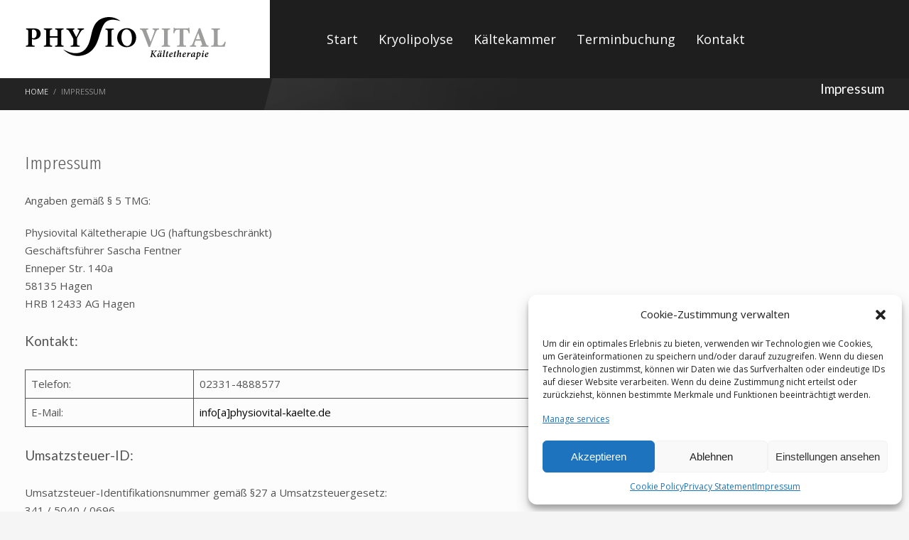

--- FILE ---
content_type: text/html; charset=UTF-8
request_url: https://physiovital.nrw/impressum/
body_size: 13958
content:
<!DOCTYPE html>
<html dir="ltr" lang="de" prefix="og: https://ogp.me/ns#">
<head>
<meta charset="UTF-8"/>
<meta name="twitter:widgets:csp" content="on"/>
<link rel="profile" href="http://gmpg.org/xfn/11"/>
<link rel="pingback" href="https://physiovital.nrw/xmlrpc.php"/>

<title>Impressum - Physiovital</title>
	<style>img:is([sizes="auto" i], [sizes^="auto," i]) { contain-intrinsic-size: 3000px 1500px }</style>
	
		<!-- All in One SEO 4.9.1 - aioseo.com -->
	<meta name="description" content="Angaben gemäß § 5 TMG: Physiovital Kältetherapie UG (haftungsbeschränkt)Geschäftsführer Sascha FentnerEnneper Str. 140a58135 HagenHRB 12433 AG Hagen Kontakt: Umsatzsteuer-ID: Umsatzsteuer-Identifikationsnummer gemäß §27 a Umsatzsteuergesetz:341 / 5040 / 0696 Haftungsausschluss: Haftung für Inhalte Die Inhalte unserer Seiten wurden mit größter Sorgfalt erstellt. Für die Richtigkeit, Vollständigkeit und Aktualität der Inhalte können wir jedoch keine Gewähr übernehmen." />
	<meta name="robots" content="max-image-preview:large" />
	<link rel="canonical" href="https://physiovital.nrw/impressum/" />
	<meta name="generator" content="All in One SEO (AIOSEO) 4.9.1" />
		<meta property="og:locale" content="de_DE" />
		<meta property="og:site_name" content="Physiovital - Für Sie vor Ort" />
		<meta property="og:type" content="article" />
		<meta property="og:title" content="Impressum - Physiovital" />
		<meta property="og:description" content="Angaben gemäß § 5 TMG: Physiovital Kältetherapie UG (haftungsbeschränkt)Geschäftsführer Sascha FentnerEnneper Str. 140a58135 HagenHRB 12433 AG Hagen Kontakt: Umsatzsteuer-ID: Umsatzsteuer-Identifikationsnummer gemäß §27 a Umsatzsteuergesetz:341 / 5040 / 0696 Haftungsausschluss: Haftung für Inhalte Die Inhalte unserer Seiten wurden mit größter Sorgfalt erstellt. Für die Richtigkeit, Vollständigkeit und Aktualität der Inhalte können wir jedoch keine Gewähr übernehmen." />
		<meta property="og:url" content="https://physiovital.nrw/impressum/" />
		<meta property="article:published_time" content="2020-02-17T15:12:42+00:00" />
		<meta property="article:modified_time" content="2023-06-06T08:36:49+00:00" />
		<meta name="twitter:card" content="summary_large_image" />
		<meta name="twitter:title" content="Impressum - Physiovital" />
		<meta name="twitter:description" content="Angaben gemäß § 5 TMG: Physiovital Kältetherapie UG (haftungsbeschränkt)Geschäftsführer Sascha FentnerEnneper Str. 140a58135 HagenHRB 12433 AG Hagen Kontakt: Umsatzsteuer-ID: Umsatzsteuer-Identifikationsnummer gemäß §27 a Umsatzsteuergesetz:341 / 5040 / 0696 Haftungsausschluss: Haftung für Inhalte Die Inhalte unserer Seiten wurden mit größter Sorgfalt erstellt. Für die Richtigkeit, Vollständigkeit und Aktualität der Inhalte können wir jedoch keine Gewähr übernehmen." />
		<script type="application/ld+json" class="aioseo-schema">
			{"@context":"https:\/\/schema.org","@graph":[{"@type":"BreadcrumbList","@id":"https:\/\/physiovital.nrw\/impressum\/#breadcrumblist","itemListElement":[{"@type":"ListItem","@id":"https:\/\/physiovital.nrw#listItem","position":1,"name":"Home","item":"https:\/\/physiovital.nrw","nextItem":{"@type":"ListItem","@id":"https:\/\/physiovital.nrw\/impressum\/#listItem","name":"Impressum"}},{"@type":"ListItem","@id":"https:\/\/physiovital.nrw\/impressum\/#listItem","position":2,"name":"Impressum","previousItem":{"@type":"ListItem","@id":"https:\/\/physiovital.nrw#listItem","name":"Home"}}]},{"@type":"Organization","@id":"https:\/\/physiovital.nrw\/#organization","name":"Physiovital","description":"F\u00fcr Sie vor Ort","url":"https:\/\/physiovital.nrw\/"},{"@type":"WebPage","@id":"https:\/\/physiovital.nrw\/impressum\/#webpage","url":"https:\/\/physiovital.nrw\/impressum\/","name":"Impressum - Physiovital","description":"Angaben gem\u00e4\u00df \u00a7 5 TMG: Physiovital K\u00e4ltetherapie UG (haftungsbeschr\u00e4nkt)Gesch\u00e4ftsf\u00fchrer Sascha FentnerEnneper Str. 140a58135 HagenHRB 12433 AG Hagen Kontakt: Umsatzsteuer-ID: Umsatzsteuer-Identifikationsnummer gem\u00e4\u00df \u00a727 a Umsatzsteuergesetz:341 \/ 5040 \/ 0696 Haftungsausschluss: Haftung f\u00fcr Inhalte Die Inhalte unserer Seiten wurden mit gr\u00f6\u00dfter Sorgfalt erstellt. F\u00fcr die Richtigkeit, Vollst\u00e4ndigkeit und Aktualit\u00e4t der Inhalte k\u00f6nnen wir jedoch keine Gew\u00e4hr \u00fcbernehmen.","inLanguage":"de-DE","isPartOf":{"@id":"https:\/\/physiovital.nrw\/#website"},"breadcrumb":{"@id":"https:\/\/physiovital.nrw\/impressum\/#breadcrumblist"},"datePublished":"2020-02-17T15:12:42+01:00","dateModified":"2023-06-06T09:36:49+01:00"},{"@type":"WebSite","@id":"https:\/\/physiovital.nrw\/#website","url":"https:\/\/physiovital.nrw\/","name":"Physiovital","description":"F\u00fcr Sie vor Ort","inLanguage":"de-DE","publisher":{"@id":"https:\/\/physiovital.nrw\/#organization"}}]}
		</script>
		<!-- All in One SEO -->

<link rel='dns-prefetch' href='//fonts.googleapis.com' />
<link rel="alternate" type="application/rss+xml" title="Physiovital &raquo; Feed" href="https://physiovital.nrw/feed/" />
<link rel="alternate" type="application/rss+xml" title="Physiovital &raquo; Kommentar-Feed" href="https://physiovital.nrw/comments/feed/" />
<script type="text/javascript">
/* <![CDATA[ */
window._wpemojiSettings = {"baseUrl":"https:\/\/s.w.org\/images\/core\/emoji\/16.0.1\/72x72\/","ext":".png","svgUrl":"https:\/\/s.w.org\/images\/core\/emoji\/16.0.1\/svg\/","svgExt":".svg","source":{"concatemoji":"https:\/\/physiovital.nrw\/wp-includes\/js\/wp-emoji-release.min.js?ver=6.8.3"}};
/*! This file is auto-generated */
!function(s,n){var o,i,e;function c(e){try{var t={supportTests:e,timestamp:(new Date).valueOf()};sessionStorage.setItem(o,JSON.stringify(t))}catch(e){}}function p(e,t,n){e.clearRect(0,0,e.canvas.width,e.canvas.height),e.fillText(t,0,0);var t=new Uint32Array(e.getImageData(0,0,e.canvas.width,e.canvas.height).data),a=(e.clearRect(0,0,e.canvas.width,e.canvas.height),e.fillText(n,0,0),new Uint32Array(e.getImageData(0,0,e.canvas.width,e.canvas.height).data));return t.every(function(e,t){return e===a[t]})}function u(e,t){e.clearRect(0,0,e.canvas.width,e.canvas.height),e.fillText(t,0,0);for(var n=e.getImageData(16,16,1,1),a=0;a<n.data.length;a++)if(0!==n.data[a])return!1;return!0}function f(e,t,n,a){switch(t){case"flag":return n(e,"\ud83c\udff3\ufe0f\u200d\u26a7\ufe0f","\ud83c\udff3\ufe0f\u200b\u26a7\ufe0f")?!1:!n(e,"\ud83c\udde8\ud83c\uddf6","\ud83c\udde8\u200b\ud83c\uddf6")&&!n(e,"\ud83c\udff4\udb40\udc67\udb40\udc62\udb40\udc65\udb40\udc6e\udb40\udc67\udb40\udc7f","\ud83c\udff4\u200b\udb40\udc67\u200b\udb40\udc62\u200b\udb40\udc65\u200b\udb40\udc6e\u200b\udb40\udc67\u200b\udb40\udc7f");case"emoji":return!a(e,"\ud83e\udedf")}return!1}function g(e,t,n,a){var r="undefined"!=typeof WorkerGlobalScope&&self instanceof WorkerGlobalScope?new OffscreenCanvas(300,150):s.createElement("canvas"),o=r.getContext("2d",{willReadFrequently:!0}),i=(o.textBaseline="top",o.font="600 32px Arial",{});return e.forEach(function(e){i[e]=t(o,e,n,a)}),i}function t(e){var t=s.createElement("script");t.src=e,t.defer=!0,s.head.appendChild(t)}"undefined"!=typeof Promise&&(o="wpEmojiSettingsSupports",i=["flag","emoji"],n.supports={everything:!0,everythingExceptFlag:!0},e=new Promise(function(e){s.addEventListener("DOMContentLoaded",e,{once:!0})}),new Promise(function(t){var n=function(){try{var e=JSON.parse(sessionStorage.getItem(o));if("object"==typeof e&&"number"==typeof e.timestamp&&(new Date).valueOf()<e.timestamp+604800&&"object"==typeof e.supportTests)return e.supportTests}catch(e){}return null}();if(!n){if("undefined"!=typeof Worker&&"undefined"!=typeof OffscreenCanvas&&"undefined"!=typeof URL&&URL.createObjectURL&&"undefined"!=typeof Blob)try{var e="postMessage("+g.toString()+"("+[JSON.stringify(i),f.toString(),p.toString(),u.toString()].join(",")+"));",a=new Blob([e],{type:"text/javascript"}),r=new Worker(URL.createObjectURL(a),{name:"wpTestEmojiSupports"});return void(r.onmessage=function(e){c(n=e.data),r.terminate(),t(n)})}catch(e){}c(n=g(i,f,p,u))}t(n)}).then(function(e){for(var t in e)n.supports[t]=e[t],n.supports.everything=n.supports.everything&&n.supports[t],"flag"!==t&&(n.supports.everythingExceptFlag=n.supports.everythingExceptFlag&&n.supports[t]);n.supports.everythingExceptFlag=n.supports.everythingExceptFlag&&!n.supports.flag,n.DOMReady=!1,n.readyCallback=function(){n.DOMReady=!0}}).then(function(){return e}).then(function(){var e;n.supports.everything||(n.readyCallback(),(e=n.source||{}).concatemoji?t(e.concatemoji):e.wpemoji&&e.twemoji&&(t(e.twemoji),t(e.wpemoji)))}))}((window,document),window._wpemojiSettings);
/* ]]> */
</script>
<link rel='stylesheet' id='sbr_styles-css' href='https://physiovital.nrw/wp-content/plugins/reviews-feed/assets/css/sbr-styles.min.css?ver=2.1.1' type='text/css' media='all' />
<link rel='stylesheet' id='sbi_styles-css' href='https://physiovital.nrw/wp-content/plugins/instagram-feed/css/sbi-styles.min.css?ver=6.9.1' type='text/css' media='all' />
<link rel='stylesheet' id='zn_all_g_fonts-css' href='//fonts.googleapis.com/css?family=Lato%3A100%2C300%2Cregular%2C700%2C900%7COpen+Sans%3A300%2Cregular%2C600%2C700%2C800%7CAsap+Condensed%3Aregular%2Citalic%2C500%2C500italic%2C600%2C600italic%2C700%2C700italic%7CAsap%3Aregular%2Citalic%2C500%2C500italic%2C600%2C600italic%2C700%2C700italic%7CFira+Sans+Condensed%3A100%2C200%2C300%2Cregular%2C500%2C600%2C700%2C800%2C900%7CFira+Sans%3A100%2C200%2C300%2C500%2C600%2C700%2C800%2C900%7CTeko%3A300%2Cregular%2C500%2C600%2C700%7CPoppins%3A100%2C100italic%2C200%2C200italic%2C300%2C300italic%2Cregular%2Citalic%2C500%2C500italic%2C600%2C600italic%2C700%2C700italic%2C800%2C800italic%2C900%2C900italic&#038;ver=6.8.3' type='text/css' media='all' />
<style id='wp-emoji-styles-inline-css' type='text/css'>

	img.wp-smiley, img.emoji {
		display: inline !important;
		border: none !important;
		box-shadow: none !important;
		height: 1em !important;
		width: 1em !important;
		margin: 0 0.07em !important;
		vertical-align: -0.1em !important;
		background: none !important;
		padding: 0 !important;
	}
</style>
<link rel='stylesheet' id='wp-block-library-css' href='https://physiovital.nrw/wp-includes/css/dist/block-library/style.min.css?ver=6.8.3' type='text/css' media='all' />
<style id='classic-theme-styles-inline-css' type='text/css'>
/*! This file is auto-generated */
.wp-block-button__link{color:#fff;background-color:#32373c;border-radius:9999px;box-shadow:none;text-decoration:none;padding:calc(.667em + 2px) calc(1.333em + 2px);font-size:1.125em}.wp-block-file__button{background:#32373c;color:#fff;text-decoration:none}
</style>
<link rel='stylesheet' id='aioseo/css/src/vue/standalone/blocks/table-of-contents/global.scss-css' href='https://physiovital.nrw/wp-content/plugins/all-in-one-seo-pack/dist/Lite/assets/css/table-of-contents/global.e90f6d47.css?ver=4.9.1' type='text/css' media='all' />
<style id='global-styles-inline-css' type='text/css'>
:root{--wp--preset--aspect-ratio--square: 1;--wp--preset--aspect-ratio--4-3: 4/3;--wp--preset--aspect-ratio--3-4: 3/4;--wp--preset--aspect-ratio--3-2: 3/2;--wp--preset--aspect-ratio--2-3: 2/3;--wp--preset--aspect-ratio--16-9: 16/9;--wp--preset--aspect-ratio--9-16: 9/16;--wp--preset--color--black: #000000;--wp--preset--color--cyan-bluish-gray: #abb8c3;--wp--preset--color--white: #ffffff;--wp--preset--color--pale-pink: #f78da7;--wp--preset--color--vivid-red: #cf2e2e;--wp--preset--color--luminous-vivid-orange: #ff6900;--wp--preset--color--luminous-vivid-amber: #fcb900;--wp--preset--color--light-green-cyan: #7bdcb5;--wp--preset--color--vivid-green-cyan: #00d084;--wp--preset--color--pale-cyan-blue: #8ed1fc;--wp--preset--color--vivid-cyan-blue: #0693e3;--wp--preset--color--vivid-purple: #9b51e0;--wp--preset--gradient--vivid-cyan-blue-to-vivid-purple: linear-gradient(135deg,rgba(6,147,227,1) 0%,rgb(155,81,224) 100%);--wp--preset--gradient--light-green-cyan-to-vivid-green-cyan: linear-gradient(135deg,rgb(122,220,180) 0%,rgb(0,208,130) 100%);--wp--preset--gradient--luminous-vivid-amber-to-luminous-vivid-orange: linear-gradient(135deg,rgba(252,185,0,1) 0%,rgba(255,105,0,1) 100%);--wp--preset--gradient--luminous-vivid-orange-to-vivid-red: linear-gradient(135deg,rgba(255,105,0,1) 0%,rgb(207,46,46) 100%);--wp--preset--gradient--very-light-gray-to-cyan-bluish-gray: linear-gradient(135deg,rgb(238,238,238) 0%,rgb(169,184,195) 100%);--wp--preset--gradient--cool-to-warm-spectrum: linear-gradient(135deg,rgb(74,234,220) 0%,rgb(151,120,209) 20%,rgb(207,42,186) 40%,rgb(238,44,130) 60%,rgb(251,105,98) 80%,rgb(254,248,76) 100%);--wp--preset--gradient--blush-light-purple: linear-gradient(135deg,rgb(255,206,236) 0%,rgb(152,150,240) 100%);--wp--preset--gradient--blush-bordeaux: linear-gradient(135deg,rgb(254,205,165) 0%,rgb(254,45,45) 50%,rgb(107,0,62) 100%);--wp--preset--gradient--luminous-dusk: linear-gradient(135deg,rgb(255,203,112) 0%,rgb(199,81,192) 50%,rgb(65,88,208) 100%);--wp--preset--gradient--pale-ocean: linear-gradient(135deg,rgb(255,245,203) 0%,rgb(182,227,212) 50%,rgb(51,167,181) 100%);--wp--preset--gradient--electric-grass: linear-gradient(135deg,rgb(202,248,128) 0%,rgb(113,206,126) 100%);--wp--preset--gradient--midnight: linear-gradient(135deg,rgb(2,3,129) 0%,rgb(40,116,252) 100%);--wp--preset--font-size--small: 13px;--wp--preset--font-size--medium: 20px;--wp--preset--font-size--large: 36px;--wp--preset--font-size--x-large: 42px;--wp--preset--spacing--20: 0.44rem;--wp--preset--spacing--30: 0.67rem;--wp--preset--spacing--40: 1rem;--wp--preset--spacing--50: 1.5rem;--wp--preset--spacing--60: 2.25rem;--wp--preset--spacing--70: 3.38rem;--wp--preset--spacing--80: 5.06rem;--wp--preset--shadow--natural: 6px 6px 9px rgba(0, 0, 0, 0.2);--wp--preset--shadow--deep: 12px 12px 50px rgba(0, 0, 0, 0.4);--wp--preset--shadow--sharp: 6px 6px 0px rgba(0, 0, 0, 0.2);--wp--preset--shadow--outlined: 6px 6px 0px -3px rgba(255, 255, 255, 1), 6px 6px rgba(0, 0, 0, 1);--wp--preset--shadow--crisp: 6px 6px 0px rgba(0, 0, 0, 1);}:where(.is-layout-flex){gap: 0.5em;}:where(.is-layout-grid){gap: 0.5em;}body .is-layout-flex{display: flex;}.is-layout-flex{flex-wrap: wrap;align-items: center;}.is-layout-flex > :is(*, div){margin: 0;}body .is-layout-grid{display: grid;}.is-layout-grid > :is(*, div){margin: 0;}:where(.wp-block-columns.is-layout-flex){gap: 2em;}:where(.wp-block-columns.is-layout-grid){gap: 2em;}:where(.wp-block-post-template.is-layout-flex){gap: 1.25em;}:where(.wp-block-post-template.is-layout-grid){gap: 1.25em;}.has-black-color{color: var(--wp--preset--color--black) !important;}.has-cyan-bluish-gray-color{color: var(--wp--preset--color--cyan-bluish-gray) !important;}.has-white-color{color: var(--wp--preset--color--white) !important;}.has-pale-pink-color{color: var(--wp--preset--color--pale-pink) !important;}.has-vivid-red-color{color: var(--wp--preset--color--vivid-red) !important;}.has-luminous-vivid-orange-color{color: var(--wp--preset--color--luminous-vivid-orange) !important;}.has-luminous-vivid-amber-color{color: var(--wp--preset--color--luminous-vivid-amber) !important;}.has-light-green-cyan-color{color: var(--wp--preset--color--light-green-cyan) !important;}.has-vivid-green-cyan-color{color: var(--wp--preset--color--vivid-green-cyan) !important;}.has-pale-cyan-blue-color{color: var(--wp--preset--color--pale-cyan-blue) !important;}.has-vivid-cyan-blue-color{color: var(--wp--preset--color--vivid-cyan-blue) !important;}.has-vivid-purple-color{color: var(--wp--preset--color--vivid-purple) !important;}.has-black-background-color{background-color: var(--wp--preset--color--black) !important;}.has-cyan-bluish-gray-background-color{background-color: var(--wp--preset--color--cyan-bluish-gray) !important;}.has-white-background-color{background-color: var(--wp--preset--color--white) !important;}.has-pale-pink-background-color{background-color: var(--wp--preset--color--pale-pink) !important;}.has-vivid-red-background-color{background-color: var(--wp--preset--color--vivid-red) !important;}.has-luminous-vivid-orange-background-color{background-color: var(--wp--preset--color--luminous-vivid-orange) !important;}.has-luminous-vivid-amber-background-color{background-color: var(--wp--preset--color--luminous-vivid-amber) !important;}.has-light-green-cyan-background-color{background-color: var(--wp--preset--color--light-green-cyan) !important;}.has-vivid-green-cyan-background-color{background-color: var(--wp--preset--color--vivid-green-cyan) !important;}.has-pale-cyan-blue-background-color{background-color: var(--wp--preset--color--pale-cyan-blue) !important;}.has-vivid-cyan-blue-background-color{background-color: var(--wp--preset--color--vivid-cyan-blue) !important;}.has-vivid-purple-background-color{background-color: var(--wp--preset--color--vivid-purple) !important;}.has-black-border-color{border-color: var(--wp--preset--color--black) !important;}.has-cyan-bluish-gray-border-color{border-color: var(--wp--preset--color--cyan-bluish-gray) !important;}.has-white-border-color{border-color: var(--wp--preset--color--white) !important;}.has-pale-pink-border-color{border-color: var(--wp--preset--color--pale-pink) !important;}.has-vivid-red-border-color{border-color: var(--wp--preset--color--vivid-red) !important;}.has-luminous-vivid-orange-border-color{border-color: var(--wp--preset--color--luminous-vivid-orange) !important;}.has-luminous-vivid-amber-border-color{border-color: var(--wp--preset--color--luminous-vivid-amber) !important;}.has-light-green-cyan-border-color{border-color: var(--wp--preset--color--light-green-cyan) !important;}.has-vivid-green-cyan-border-color{border-color: var(--wp--preset--color--vivid-green-cyan) !important;}.has-pale-cyan-blue-border-color{border-color: var(--wp--preset--color--pale-cyan-blue) !important;}.has-vivid-cyan-blue-border-color{border-color: var(--wp--preset--color--vivid-cyan-blue) !important;}.has-vivid-purple-border-color{border-color: var(--wp--preset--color--vivid-purple) !important;}.has-vivid-cyan-blue-to-vivid-purple-gradient-background{background: var(--wp--preset--gradient--vivid-cyan-blue-to-vivid-purple) !important;}.has-light-green-cyan-to-vivid-green-cyan-gradient-background{background: var(--wp--preset--gradient--light-green-cyan-to-vivid-green-cyan) !important;}.has-luminous-vivid-amber-to-luminous-vivid-orange-gradient-background{background: var(--wp--preset--gradient--luminous-vivid-amber-to-luminous-vivid-orange) !important;}.has-luminous-vivid-orange-to-vivid-red-gradient-background{background: var(--wp--preset--gradient--luminous-vivid-orange-to-vivid-red) !important;}.has-very-light-gray-to-cyan-bluish-gray-gradient-background{background: var(--wp--preset--gradient--very-light-gray-to-cyan-bluish-gray) !important;}.has-cool-to-warm-spectrum-gradient-background{background: var(--wp--preset--gradient--cool-to-warm-spectrum) !important;}.has-blush-light-purple-gradient-background{background: var(--wp--preset--gradient--blush-light-purple) !important;}.has-blush-bordeaux-gradient-background{background: var(--wp--preset--gradient--blush-bordeaux) !important;}.has-luminous-dusk-gradient-background{background: var(--wp--preset--gradient--luminous-dusk) !important;}.has-pale-ocean-gradient-background{background: var(--wp--preset--gradient--pale-ocean) !important;}.has-electric-grass-gradient-background{background: var(--wp--preset--gradient--electric-grass) !important;}.has-midnight-gradient-background{background: var(--wp--preset--gradient--midnight) !important;}.has-small-font-size{font-size: var(--wp--preset--font-size--small) !important;}.has-medium-font-size{font-size: var(--wp--preset--font-size--medium) !important;}.has-large-font-size{font-size: var(--wp--preset--font-size--large) !important;}.has-x-large-font-size{font-size: var(--wp--preset--font-size--x-large) !important;}
:where(.wp-block-post-template.is-layout-flex){gap: 1.25em;}:where(.wp-block-post-template.is-layout-grid){gap: 1.25em;}
:where(.wp-block-columns.is-layout-flex){gap: 2em;}:where(.wp-block-columns.is-layout-grid){gap: 2em;}
:root :where(.wp-block-pullquote){font-size: 1.5em;line-height: 1.6;}
</style>
<link rel='stylesheet' id='ctf_styles-css' href='https://physiovital.nrw/wp-content/plugins/custom-twitter-feeds/css/ctf-styles.min.css?ver=2.3.1' type='text/css' media='all' />
<link rel='stylesheet' id='cff-css' href='https://physiovital.nrw/wp-content/plugins/custom-facebook-feed/assets/css/cff-style.min.css?ver=4.3.2' type='text/css' media='all' />
<link rel='stylesheet' id='sb-font-awesome-css' href='https://physiovital.nrw/wp-content/plugins/custom-facebook-feed/assets/css/font-awesome.min.css?ver=4.7.0' type='text/css' media='all' />
<link rel='stylesheet' id='cmplz-general-css' href='https://physiovital.nrw/wp-content/plugins/complianz-gdpr-premium/assets/css/cookieblocker.min.css?ver=6.3.3.1' type='text/css' media='all' />
<link rel='stylesheet' id='hg-mailchimp-styles-css' href='https://physiovital.nrw/wp-content/themes/kallyas/framework/hogash-mailchimp/assets/css/hg-mailchimp.css?ver=1.0.0' type='text/css' media='all' />
<link rel='stylesheet' id='kallyas-styles-css' href='https://physiovital.nrw/wp-content/themes/kallyas/style.css?ver=4.18.1' type='text/css' media='all' />
<link rel='stylesheet' id='th-bootstrap-styles-css' href='https://physiovital.nrw/wp-content/themes/kallyas/css/bootstrap.min.css?ver=4.18.1' type='text/css' media='all' />
<link rel='stylesheet' id='th-theme-template-styles-css' href='https://physiovital.nrw/wp-content/themes/kallyas/css/template.min.css?ver=4.18.1' type='text/css' media='all' />
<link rel='stylesheet' id='zion-frontend-css' href='https://physiovital.nrw/wp-content/themes/kallyas/framework/zion-builder/assets/css/znb_frontend.css?ver=1.0.29' type='text/css' media='all' />
<link rel='stylesheet' id='496-layout.css-css' href='//physiovital.nrw/wp-content/uploads/zion-builder/cache/496-layout.css?ver=7de88f2ca4439a91c3935d1523b882f6' type='text/css' media='all' />
<link rel='stylesheet' id='animate.css-css' href='https://physiovital.nrw/wp-content/themes/kallyas/css/vendors/animate.min.css?ver=4.18.1' type='text/css' media='all' />
<link rel='stylesheet' id='th-theme-print-stylesheet-css' href='https://physiovital.nrw/wp-content/themes/kallyas/css/print.css?ver=4.18.1' type='text/css' media='print' />
<link rel='stylesheet' id='th-theme-options-styles-css' href='//physiovital.nrw/wp-content/uploads/zn_dynamic.css?ver=1757405662' type='text/css' media='all' />
<script type="text/javascript" src="https://physiovital.nrw/wp-includes/js/jquery/jquery.min.js?ver=3.7.1" id="jquery-core-js"></script>
<script type="text/javascript" src="https://physiovital.nrw/wp-includes/js/jquery/jquery-migrate.min.js?ver=3.4.1" id="jquery-migrate-js"></script>
<link rel="https://api.w.org/" href="https://physiovital.nrw/wp-json/" /><link rel="alternate" title="JSON" type="application/json" href="https://physiovital.nrw/wp-json/wp/v2/pages/496" /><link rel="EditURI" type="application/rsd+xml" title="RSD" href="https://physiovital.nrw/xmlrpc.php?rsd" />
<meta name="generator" content="WordPress 6.8.3" />
<link rel='shortlink' href='https://physiovital.nrw/?p=496' />
<link rel="alternate" title="oEmbed (JSON)" type="application/json+oembed" href="https://physiovital.nrw/wp-json/oembed/1.0/embed?url=https%3A%2F%2Fphysiovital.nrw%2Fimpressum%2F" />
<link rel="alternate" title="oEmbed (XML)" type="text/xml+oembed" href="https://physiovital.nrw/wp-json/oembed/1.0/embed?url=https%3A%2F%2Fphysiovital.nrw%2Fimpressum%2F&#038;format=xml" />
<meta name="ti-site-data" content="[base64]" /><style>.cmplz-hidden{display:none!important;}</style>		<meta name="theme-color"
			  content="#1e1e1e">
				<meta name="viewport" content="width=device-width, initial-scale=1, maximum-scale=1"/>
		
		<!--[if lte IE 8]>
		<script type="text/javascript">
			var $buoop = {
				vs: {i: 10, f: 25, o: 12.1, s: 7, n: 9}
			};

			$buoop.ol = window.onload;

			window.onload = function () {
				try {
					if ($buoop.ol) {
						$buoop.ol()
					}
				}
				catch (e) {
				}

				var e = document.createElement("script");
				e.setAttribute("type", "text/javascript");
				e.setAttribute("src", "https://browser-update.org/update.js");
				document.body.appendChild(e);
			};
		</script>
		<![endif]-->

		<!-- for IE6-8 support of HTML5 elements -->
		<!--[if lt IE 9]>
		<script src="//html5shim.googlecode.com/svn/trunk/html5.js"></script>
		<![endif]-->
		
	<!-- Fallback for animating in viewport -->
	<noscript>
		<style type="text/css" media="screen">
			.zn-animateInViewport {visibility: visible;}
		</style>
	</noscript>
	<!-- Generated inline styles --><style type='text/css' id='zn-inline-styles'>body #page_wrapper, body.boxed #page_wrapper {background-color:#fcfcfc;}@media (min-width:768px){ .site-header.style14 {background-color:#1e1e1e; background-image:none;background-repeat:no-repeat;background-position:center center;background-attachment:scroll; }}@media (min-width: 768px) {.site-header.style14 .logo-container {background-color:#ffffff}}</style><link rel="icon" href="https://physiovital.nrw/wp-content/uploads/2020/04/cropped-sascha-32x32.jpg" sizes="32x32" />
<link rel="icon" href="https://physiovital.nrw/wp-content/uploads/2020/04/cropped-sascha-192x192.jpg" sizes="192x192" />
<link rel="apple-touch-icon" href="https://physiovital.nrw/wp-content/uploads/2020/04/cropped-sascha-180x180.jpg" />
<meta name="msapplication-TileImage" content="https://physiovital.nrw/wp-content/uploads/2020/04/cropped-sascha-270x270.jpg" />
</head>

<body data-cmplz=2  class="wp-singular page-template-default page page-id-496 wp-theme-kallyas kl-skin--light" itemscope="itemscope" itemtype="https://schema.org/WebPage" >


<div id="page-loading" class="kl-pageLoading--yes"><div class="preloader-pulsating-circle border-custom"></div></div><div class="login_register_stuff"></div><!-- end login register stuff -->		<div id="fb-root"></div>
		<script>(function (d, s, id) {
			var js, fjs = d.getElementsByTagName(s)[0];
			if (d.getElementById(id)) {return;}
			js = d.createElement(s); js.id = id;
			js.src = "https://connect.facebook.net/en_US/sdk.js#xfbml=1&version=v3.0";
			fjs.parentNode.insertBefore(js, fjs);
		}(document, 'script', 'facebook-jssdk'));</script>
		

<div id="page_wrapper">

<header id="header" class="site-header  style14   header--fixed  headerstyle-xs--image_color  sticky-resize headerstyle--image_color site-header--absolute nav-th--light sheader-sh--default"  data-original-sticky-textscheme="sh--default"  role="banner" itemscope="itemscope" itemtype="https://schema.org/WPHeader" >
		<div class="site-header-wrapper sticky-top-area">

		<div class="site-header-top-wrapper topbar-style--custom  sh--default">

			<div class="siteheader-container container">

				

	
	<div class="fxb-row site-header-row site-header-top ">

		<div class='fxb-col fxb fxb-start-x fxb-center-y fxb-basis-auto site-header-col-left site-header-top-left'>
								</div>

		<div class='fxb-col fxb fxb-end-x fxb-center-y fxb-basis-auto site-header-col-right site-header-top-right'>
						<ul id="menu-cryo-1" class=" topnav topnav-no-sc"><li class="menu-item menu-item-type-post_type menu-item-object-page menu-item-4426"><a href="https://physiovital.nrw/kaeltetherapie/">Start</a></li>
<li class="menu-item menu-item-type-post_type menu-item-object-page menu-item-4400"><a href="https://physiovital.nrw/kryolipolyse/">Kryolipolyse</a></li>
<li class="menu-item menu-item-type-post_type menu-item-object-page menu-item-4418"><a href="https://physiovital.nrw/kaeltekammer/">Kältekammer</a></li>
<li class="menu-item menu-item-type-post_type menu-item-object-page menu-item-4425"><a href="https://physiovital.nrw/terminbuchung/">Terminbuchung</a></li>
<li class="menu-item menu-item-type-post_type menu-item-object-page menu-item-4451"><a href="https://physiovital.nrw/kontakt/">Kontakt</a></li>
</ul>		</div>

	</div><!-- /.site-header-top -->

	

			</div>
		</div><!-- /.site-header-top-wrapper -->

		<div class="kl-top-header site-header-main-wrapper clearfix   header-no-bottom  sh--default">

			<div class="container siteheader-container ">

				<div class='fxb-col fxb-basis-auto'>

					

<div class="fxb-row site-header-row site-header-main ">

	<div class='fxb-col fxb fxb-start-x fxb-center-y fxb-basis-auto fxb-grow-0 fxb-sm-full site-header-col-left site-header-main-left'>
				<div id="logo-container" class="logo-container   logosize--no zn-original-logo">
			<!-- Logo -->
			<h3 class='site-logo logo ' id='logo'><a href='https://physiovital.nrw/' class='site-logo-anch'><img class="logo-img site-logo-img" src="https://physiovital.nrw/wp-content/uploads/2023/02/physiovital_kaelte-1.svg" width="285"  alt="Physiovital" title="Für Sie vor Ort"  /></a></h3>			<!-- InfoCard -->
					</div>

			</div>

	<div class='fxb-col fxb fxb-center-x fxb-center-y fxb-basis-auto fxb-sm-half site-header-col-center site-header-main-center'>
				<div class="sh-component main-menu-wrapper" role="navigation" itemscope="itemscope" itemtype="https://schema.org/SiteNavigationElement" >

					<div class="zn-res-menuwrapper">
			<a href="#" class="zn-res-trigger zn-menuBurger zn-menuBurger--2--m zn-menuBurger--anim1 " id="zn-res-trigger">
				<span></span>
				<span></span>
				<span></span>
			</a>
		</div><!-- end responsive menu -->
		<div id="main-menu" class="main-nav mainnav--sidepanel mainnav--active-text mainnav--pointer-dash nav-mm--light zn_mega_wrapper "><ul id="menu-cryo-2" class="main-menu main-menu-nav zn_mega_menu "><li class="main-menu-item menu-item menu-item-type-post_type menu-item-object-page menu-item-4426  main-menu-item-top  menu-item-even menu-item-depth-0"><a href="https://physiovital.nrw/kaeltetherapie/" class=" main-menu-link main-menu-link-top"><span>Start</span></a></li>
<li class="main-menu-item menu-item menu-item-type-post_type menu-item-object-page menu-item-4400  main-menu-item-top  menu-item-even menu-item-depth-0"><a href="https://physiovital.nrw/kryolipolyse/" class=" main-menu-link main-menu-link-top"><span>Kryolipolyse</span></a></li>
<li class="main-menu-item menu-item menu-item-type-post_type menu-item-object-page menu-item-4418  main-menu-item-top  menu-item-even menu-item-depth-0"><a href="https://physiovital.nrw/kaeltekammer/" class=" main-menu-link main-menu-link-top"><span>Kältekammer</span></a></li>
<li class="main-menu-item menu-item menu-item-type-post_type menu-item-object-page menu-item-4425  main-menu-item-top  menu-item-even menu-item-depth-0"><a href="https://physiovital.nrw/terminbuchung/" class=" main-menu-link main-menu-link-top"><span>Terminbuchung</span></a></li>
<li class="main-menu-item menu-item menu-item-type-post_type menu-item-object-page menu-item-4451  main-menu-item-top  menu-item-even menu-item-depth-0"><a href="https://physiovital.nrw/kontakt/" class=" main-menu-link main-menu-link-top"><span>Kontakt</span></a></li>
</ul></div>		</div>
		<!-- end main_menu -->
			</div>

	<div class='fxb-col fxb fxb-end-x fxb-center-y fxb-basis-auto fxb-sm-half site-header-col-right site-header-main-right'>

		<div class='fxb-col fxb fxb-end-x fxb-center-y fxb-basis-auto fxb-sm-half site-header-main-right-top'>
								</div>

		
	</div>

</div><!-- /.site-header-main -->


				</div>

							</div><!-- /.siteheader-container -->

		</div><!-- /.site-header-main-wrapper -->

		

	</div><!-- /.site-header-wrapper -->
	</header>
<div class="zn_pb_wrapper clearfix zn_sortable_content" data-droplevel="0"><div id="page_header" class="page-subheader page-subheader--custom site-subheader-cst uh_zn_def_header_style eluida1a0f0cb  psubhead-stheader--absolute sh-tcolor--light">

    <div class="bgback"></div>

    
    <div class="th-sparkles"></div>

    <!-- DEFAULT HEADER STYLE -->
    <div class="ph-content-wrap">
        <div class="ph-content-v-center">
            <div>
                <div class="container">
                    <div class="row">
                                                <div class="col-sm-6">
                            <ul vocab="http://schema.org/" typeof="BreadcrumbList" class="breadcrumbs fixclear bread-style--minimal"><li property="itemListElement" typeof="ListItem"><a property="item" typeof="WebPage" href="https://physiovital.nrw"><span property="name">Home</span></a><meta property="position" content="1"></li><li>Impressum</li></ul>                            <div class="clearfix"></div>
                        </div>
                        
                                                <div class="col-sm-6">
                            <div class="subheader-titles">
                                <h2 class="subheader-maintitle" itemprop="headline" >Impressum</h2>                            </div>
                        </div>
                                            </div>
                    <!-- end row -->
                </div>
            </div>
        </div>
    </div>
    <div class="zn_header_bottom_style"></div></div>
		<section class="zn_section eluid81374a54     section-sidemargins    section--no " id="eluid81374a54"  >

			
			<div class="zn_section_size container zn-section-height--auto zn-section-content_algn--top ">

				<div class="row ">
					
		<div class="eluid0d7ce379            col-md-9 col-sm-9   znColumnElement"  id="eluid0d7ce379" >

			
			<div class="znColumnElement-innerWrapper-eluid0d7ce379 znColumnElement-innerWrapper znColumnElement-innerWrapper--valign-top znColumnElement-innerWrapper--halign-left " >

				<div class="znColumnElement-innerContent">					<div class="zn_text_box eluidf98fd535  zn_text_box-light element-scheme--light" ><h3 class="zn_text_box-title zn_text_box-title-- ">Impressum</h3><p><!-- wp:paragraph --></p>
<p>Angaben gemäß § 5 TMG:</p>
<p><!-- /wp:paragraph --></p>
<p><!-- wp:paragraph --></p>
<p>Physiovital Kältetherapie UG (haftungsbeschränkt)<br />Geschäftsführer Sascha Fentner<br />Enneper Str. 140a<br />58135 Hagen<br />HRB 12433 AG Hagen</p>
<p><!-- /wp:paragraph --></p>
<p><!-- wp:heading --></p>
<h2>Kontakt:</h2>
<p><!-- /wp:heading --></p>
<p><!-- wp:table --></p>
<figure class="wp-block-table">
<table>
<tbody>
<tr>
<td>Telefon:</td>
<td>02331-4888577</td>
</tr>
<tr>
<td>E-Mail:</td>
<td><a href="mailto:info@physiovital-en.de">info[a]physiovital-kaelte.de</a></td>
</tr>
</tbody>
</table>
</figure>
<p><!-- /wp:table --></p>
<p><!-- wp:heading --></p>
<h2>Umsatzsteuer-ID:</h2>
<p><!-- /wp:heading --></p>
<p><!-- wp:paragraph --></p>
<p>Umsatzsteuer-Identifikationsnummer gemäß §27 a Umsatzsteuergesetz:<br />341 / 5040 / 0696</p>
<p><!-- /wp:paragraph --></p>
<p><!-- wp:heading --></p>
<h2> </h2>
<p><!-- /wp:heading --></p>
<p><!-- wp:heading --></p>
<h2>Haftungsausschluss:</h2>
<p><!-- /wp:heading --></p>
<p><!-- wp:paragraph --></p>
<p><strong>Haftung für Inhalte</strong></p>
<p><!-- /wp:paragraph --></p>
<p><!-- wp:paragraph --></p>
<p>Die Inhalte unserer Seiten wurden mit größter Sorgfalt erstellt. Für<br />die Richtigkeit, Vollständigkeit und Aktualität der Inhalte können wir<br />jedoch keine Gewähr übernehmen. Als Diensteanbieter sind wir gemäß § 7<br />Abs.1 TMG für eigene Inhalte auf diesen Seiten nach den allgemeinen<br />Gesetzen verantwortlich. Nach §§ 8 bis 10 TMG sind wir als<br />Diensteanbieter jedoch nicht verpflichtet, übermittelte oder<br />gespeicherte fremde Informationen zu überwachen oder nach Umständen zu<br />forschen, die auf eine rechtswidrige Tätigkeit hinweisen.<br />Verpflichtungen zur Entfernung oder Sperrung der Nutzung von<br />Informationen nach den allgemeinen Gesetzen bleiben hiervon unberührt.<br />Eine diesbezügliche Haftung ist jedoch erst ab dem Zeitpunkt der<br />Kenntnis einer konkreten Rechtsverletzung möglich. Bei Bekanntwerden von<br />entsprechenden Rechtsverletzungen werden wir diese Inhalte umgehend<br />entfernen.</p>
<p><!-- /wp:paragraph --></p>
<p><!-- wp:paragraph --></p>
<p><strong>Haftung für Links</strong></p>
<p><!-- /wp:paragraph --></p>
<p><!-- wp:paragraph --></p>
<p>Unser Angebot enthält Links zu externen Webseiten Dritter, auf deren<br />Inhalte wir keinen Einfluss haben. Deshalb können wir für diese fremden<br />Inhalte auch keine Gewähr übernehmen. Für die Inhalte der verlinkten<br />Seiten ist stets der jeweilige Anbieter oder Betreiber der Seiten<br />verantwortlich. Die verlinkten Seiten wurden zum Zeitpunkt der<br />Verlinkung auf mögliche Rechtsverstöße überprüft. Rechtswidrige Inhalte<br />waren zum Zeitpunkt der Verlinkung nicht erkennbar. Eine permanente<br />inhaltliche Kontrolle der verlinkten Seiten ist jedoch ohne konkrete<br />Anhaltspunkte einer Rechtsverletzung nicht zumutbar. Bei Bekanntwerden<br />von Rechtsverletzungen werden wir derartige Links umgehend entfernen.</p>
<p><!-- /wp:paragraph --></p>
<p><!-- wp:paragraph --></p>
<p><strong>Urheberrecht</strong></p>
<p><!-- /wp:paragraph --></p>
<p><!-- wp:paragraph --></p>
<p>Die durch die Seitenbetreiber erstellten Inhalte und Werke auf diesen<br />Seiten unterliegen dem deutschen Urheberrecht. Die Vervielfältigung,<br />Bearbeitung, Verbreitung und jede Art der Verwertung außerhalb der<br />Grenzen des Urheberrechtes bedürfen der schriftlichen Zustimmung des<br />jeweiligen Autors bzw. Erstellers. Downloads und Kopien dieser Seite<br />sind nur für den privaten, nicht kommerziellen Gebrauch gestattet.<br />Soweit die Inhalte auf dieser Seite nicht vom Betreiber erstellt wurden,<br />werden die Urheberrechte Dritter beachtet. Insbesondere werden Inhalte<br />Dritter als solche gekennzeichnet. Sollten Sie trotzdem auf eine<br />Urheberrechtsverletzung aufmerksam werden, bitten wir um einen<br />entsprechenden Hinweis. Bei Bekanntwerden von Rechtsverletzungen werden<br />wir derartige Inhalte umgehend entfernen.</p>
<p><!-- /wp:paragraph --></p>
<p><!-- wp:paragraph --></p>
<p><strong>Datenschutz</strong></p>
<p><!-- /wp:paragraph --></p>
<p><!-- wp:paragraph --></p>
<p>Die Nutzung unserer Webseite ist in der Regel ohne Angabe<br />personenbezogener Daten möglich. Soweit auf unseren Seiten<br />personenbezogene Daten (beispielsweise Name, Anschrift oder<br />eMail-Adressen) erhoben werden, erfolgt dies, soweit möglich, stets auf<br />freiwilliger Basis. Diese Daten werden ohne Ihre ausdrückliche<br />Zustimmung nicht an Dritte weitergegeben.</p>
<p><!-- /wp:paragraph --></p>
<p><!-- wp:paragraph --></p>
<p>Wir weisen darauf hin, dass die Datenübertragung im Internet (z.B.<br />bei der Kommunikation per E-Mail) Sicherheitslücken aufweisen kann. Ein<br />lückenloser Schutz der Daten vor dem Zugriff durch Dritte ist nicht<br />möglich.</p>
<p><!-- /wp:paragraph --></p>
<p><!-- wp:paragraph --></p>
<p>Der Nutzung von im Rahmen der Impressumspflicht veröffentlichten<br />Kontaktdaten durch Dritte zur Übersendung von nicht ausdrücklich<br />angeforderter Werbung und Informationsmaterialien wird hiermit<br />ausdrücklich widersprochen. Die Betreiber der Seiten behalten sich<br />ausdrücklich rechtliche Schritte im Falle der unverlangten Zusendung von<br />Werbeinformationen, etwa durch Spam-Mails, vor.</p>
<p><!-- /wp:paragraph --></p>
<p><!-- wp:paragraph --></p>
<p><strong>Datenschutzerklärung für die Nutzung von Facebook-Plugins (Like-Button)</strong></p>
<p><!-- /wp:paragraph --></p>
<p><!-- wp:paragraph --></p>
<p>Auf unseren Seiten sind Plugins des sozialen Netzwerks Facebook, 1601<br />South California Avenue, Palo Alto, CA 94304, USA integriert. Die<br />Facebook-Plugins erkennen Sie an dem Facebook-Logo oder dem<br />"Like-Button" ("Gefällt mir") auf unserer Seite. Eine Übersicht über die<br />Facebook-Plugins finden Sie hier: <a href="http://developers.facebook.com/docs/plugins/" target="_blank" rel="noreferrer noopener">http://developers.facebook.com/docs/plugins/</a>.<br />Wenn Sie unsere Seiten besuchen, wird über das Plugin eine direkte<br />Verbindung zwischen Ihrem Browser und dem Facebook-Server hergestellt.<br />Facebook erhält dadurch die Information, dass Sie mit Ihrer IP-Adresse<br />unsere Seite besucht haben. Wenn Sie den Facebook "Like-Button"<br />anklicken während Sie in Ihrem Facebook-Account eingeloggt sind, können<br />Sie die Inhalte unserer Seiten auf Ihrem Facebook-Profil verlinken.<br />Dadurch kann Facebook den Besuch unserer Seiten Ihrem Benutzerkonto<br />zuordnen. Wir weisen darauf hin, dass wir als Anbieter der Seiten keine<br />Kenntnis vom Inhalt der übermittelten Daten sowie deren Nutzung durch<br />Facebook erhalten. Weitere Informationen hierzu finden Sie in der<br />Datenschutzerklärung von facebook unter <a href="http://de-de.facebook.com/policy.php">http://de-de.facebook.com/policy.php</a></p>
<p><!-- /wp:paragraph --></p>
<p><!-- wp:paragraph --></p>
<p>Wenn Sie nicht wünschen, dass Facebook den Besuch unserer Seiten<br />Ihrem Facebook-Nutzerkonto zuordnen kann, loggen Sie sich bitte aus<br />Ihrem Facebook-Benutzerkonto aus.</p>
<p><!-- /wp:paragraph --></p>
</div>				</div>
			</div>

			
		</div>
	
				</div>
			</div>

					</section>


		</div></div><!-- end page_wrapper -->

<a href="#" id="totop" class="u-trans-all-2s js-scroll-event" data-forch="300" data-visibleclass="on--totop">TOP</a>

<script type="speculationrules">
{"prefetch":[{"source":"document","where":{"and":[{"href_matches":"\/*"},{"not":{"href_matches":["\/wp-*.php","\/wp-admin\/*","\/wp-content\/uploads\/*","\/wp-content\/*","\/wp-content\/plugins\/*","\/wp-content\/themes\/kallyas\/*","\/*\\?(.+)"]}},{"not":{"selector_matches":"a[rel~=\"nofollow\"]"}},{"not":{"selector_matches":".no-prefetch, .no-prefetch a"}}]},"eagerness":"conservative"}]}
</script>
<!-- Custom Facebook Feed JS -->
<script type="text/javascript">var cffajaxurl = "https://physiovital.nrw/wp-admin/admin-ajax.php";
var cfflinkhashtags = "true";
</script>

<!-- Consent Management powered by Complianz | GDPR/CCPA Cookie Consent https://wordpress.org/plugins/complianz-gdpr -->
<div id="cmplz-cookiebanner-container"><div class="cmplz-cookiebanner cmplz-hidden banner-1 optin cmplz-bottom-right cmplz-categories-type-view-preferences" aria-modal="true" data-nosnippet="true" role="dialog" aria-live="polite" aria-labelledby="cmplz-header-1-optin" aria-describedby="cmplz-message-1-optin">
	<div class="cmplz-header">
		<div class="cmplz-logo"></div>
		<div class="cmplz-title" id="cmplz-header-1-optin">Cookie-Zustimmung verwalten</div>
		<div class="cmplz-close" tabindex="0" role="button" aria-label="close-dialog">
			<svg aria-hidden="true" focusable="false" data-prefix="fas" data-icon="times" class="svg-inline--fa fa-times fa-w-11" role="img" xmlns="http://www.w3.org/2000/svg" viewBox="0 0 352 512"><path fill="currentColor" d="M242.72 256l100.07-100.07c12.28-12.28 12.28-32.19 0-44.48l-22.24-22.24c-12.28-12.28-32.19-12.28-44.48 0L176 189.28 75.93 89.21c-12.28-12.28-32.19-12.28-44.48 0L9.21 111.45c-12.28 12.28-12.28 32.19 0 44.48L109.28 256 9.21 356.07c-12.28 12.28-12.28 32.19 0 44.48l22.24 22.24c12.28 12.28 32.2 12.28 44.48 0L176 322.72l100.07 100.07c12.28 12.28 32.2 12.28 44.48 0l22.24-22.24c12.28-12.28 12.28-32.19 0-44.48L242.72 256z"></path></svg>
		</div>
	</div>

		<div class="cmplz-divider cmplz-divider-header"></div>
		<div class="cmplz-body">
			<div class="cmplz-message" id="cmplz-message-1-optin">Um dir ein optimales Erlebnis zu bieten, verwenden wir Technologien wie Cookies, um Geräteinformationen zu speichern und/oder darauf zuzugreifen. Wenn du diesen Technologien zustimmst, können wir Daten wie das Surfverhalten oder eindeutige IDs auf dieser Website verarbeiten. Wenn du deine Zustimmung nicht erteilst oder zurückziehst, können bestimmte Merkmale und Funktionen beeinträchtigt werden.</div>
			<!-- categories start -->
			<div class="cmplz-categories">
				<details class="cmplz-category cmplz-functional" >
					<summary>
						<span class="cmplz-category-header">
							<span class="cmplz-category-title">Funktional</span>
							<span class='cmplz-always-active'>
								<span class="cmplz-banner-checkbox">
									<input type="checkbox"
										   id="cmplz-functional-optin"
										   data-category="cmplz_functional"
										   class="cmplz-consent-checkbox cmplz-functional"
										   size="40"
										   value="1"/>
									<label class="cmplz-label" for="cmplz-functional-optin" tabindex="0"><span>Funktional</span></label>
								</span>
								Always active							</span>
							<span class="cmplz-icon cmplz-open">
								<svg xmlns="http://www.w3.org/2000/svg" viewBox="0 0 448 512"  height="18" ><path d="M224 416c-8.188 0-16.38-3.125-22.62-9.375l-192-192c-12.5-12.5-12.5-32.75 0-45.25s32.75-12.5 45.25 0L224 338.8l169.4-169.4c12.5-12.5 32.75-12.5 45.25 0s12.5 32.75 0 45.25l-192 192C240.4 412.9 232.2 416 224 416z"/></svg>
							</span>
						</span>
					</summary>
					<div class="cmplz-description">
						<span class="cmplz-description-functional">Die technische Speicherung oder der Zugang ist unbedingt erforderlich für den rechtmäßigen Zweck, die Nutzung eines bestimmten Dienstes zu ermöglichen, der vom Teilnehmer oder Nutzer ausdrücklich gewünscht wird, oder für den alleinigen Zweck, die Übertragung einer Nachricht über ein elektronisches Kommunikationsnetz durchzuführen.</span>
					</div>
				</details>

				<details class="cmplz-category cmplz-preferences" >
					<summary>
						<span class="cmplz-category-header">
							<span class="cmplz-category-title">Vorlieben</span>
							<span class="cmplz-banner-checkbox">
								<input type="checkbox"
									   id="cmplz-preferences-optin"
									   data-category="cmplz_preferences"
									   class="cmplz-consent-checkbox cmplz-preferences"
									   size="40"
									   value="1"/>
								<label class="cmplz-label" for="cmplz-preferences-optin" tabindex="0"><span>Vorlieben</span></label>
							</span>
							<span class="cmplz-icon cmplz-open">
								<svg xmlns="http://www.w3.org/2000/svg" viewBox="0 0 448 512"  height="18" ><path d="M224 416c-8.188 0-16.38-3.125-22.62-9.375l-192-192c-12.5-12.5-12.5-32.75 0-45.25s32.75-12.5 45.25 0L224 338.8l169.4-169.4c12.5-12.5 32.75-12.5 45.25 0s12.5 32.75 0 45.25l-192 192C240.4 412.9 232.2 416 224 416z"/></svg>
							</span>
						</span>
					</summary>
					<div class="cmplz-description">
						<span class="cmplz-description-preferences">Die technische Speicherung oder der Zugriff ist für den rechtmäßigen Zweck der Speicherung von Präferenzen erforderlich, die nicht vom Abonnenten oder Benutzer angefordert wurden.</span>
					</div>
				</details>

				<details class="cmplz-category cmplz-statistics" >
					<summary>
						<span class="cmplz-category-header">
							<span class="cmplz-category-title">Statistiken</span>
							<span class="cmplz-banner-checkbox">
								<input type="checkbox"
									   id="cmplz-statistics-optin"
									   data-category="cmplz_statistics"
									   class="cmplz-consent-checkbox cmplz-statistics"
									   size="40"
									   value="1"/>
								<label class="cmplz-label" for="cmplz-statistics-optin" tabindex="0"><span>Statistiken</span></label>
							</span>
							<span class="cmplz-icon cmplz-open">
								<svg xmlns="http://www.w3.org/2000/svg" viewBox="0 0 448 512"  height="18" ><path d="M224 416c-8.188 0-16.38-3.125-22.62-9.375l-192-192c-12.5-12.5-12.5-32.75 0-45.25s32.75-12.5 45.25 0L224 338.8l169.4-169.4c12.5-12.5 32.75-12.5 45.25 0s12.5 32.75 0 45.25l-192 192C240.4 412.9 232.2 416 224 416z"/></svg>
							</span>
						</span>
					</summary>
					<div class="cmplz-description">
						<span class="cmplz-description-statistics">Die technische Speicherung oder der Zugriff, der ausschließlich zu statistischen Zwecken erfolgt.</span>
						<span class="cmplz-description-statistics-anonymous">Die technische Speicherung oder der Zugriff, der ausschließlich zu anonymen statistischen Zwecken verwendet wird. Ohne eine Vorladung, die freiwillige Zustimmung deines Internetdienstanbieters oder zusätzliche Aufzeichnungen von Dritten können die zu diesem Zweck gespeicherten oder abgerufenen Informationen allein in der Regel nicht dazu verwendet werden, dich zu identifizieren.</span>
					</div>
				</details>
				<details class="cmplz-category cmplz-marketing" >
					<summary>
						<span class="cmplz-category-header">
							<span class="cmplz-category-title">Marketing</span>
							<span class="cmplz-banner-checkbox">
								<input type="checkbox"
									   id="cmplz-marketing-optin"
									   data-category="cmplz_marketing"
									   class="cmplz-consent-checkbox cmplz-marketing"
									   size="40"
									   value="1"/>
								<label class="cmplz-label" for="cmplz-marketing-optin" tabindex="0"><span>Marketing</span></label>
							</span>
							<span class="cmplz-icon cmplz-open">
								<svg xmlns="http://www.w3.org/2000/svg" viewBox="0 0 448 512"  height="18" ><path d="M224 416c-8.188 0-16.38-3.125-22.62-9.375l-192-192c-12.5-12.5-12.5-32.75 0-45.25s32.75-12.5 45.25 0L224 338.8l169.4-169.4c12.5-12.5 32.75-12.5 45.25 0s12.5 32.75 0 45.25l-192 192C240.4 412.9 232.2 416 224 416z"/></svg>
							</span>
						</span>
					</summary>
					<div class="cmplz-description">
						<span class="cmplz-description-marketing">Die technische Speicherung oder der Zugriff ist erforderlich, um Nutzerprofile zu erstellen, um Werbung zu versenden oder um den Nutzer auf einer Website oder über mehrere Websites hinweg zu ähnlichen Marketingzwecken zu verfolgen.</span>
					</div>
				</details>
			</div><!-- categories end -->
					</div>

		<div class="cmplz-links cmplz-information">
			<a class="cmplz-link cmplz-manage-options cookie-statement" href="#" data-relative_url="#cmplz-manage-consent-container">Manage options</a>
			<a class="cmplz-link cmplz-manage-third-parties cookie-statement" href="#" data-relative_url="#cmplz-cookies-overview">Manage services</a>
			<a class="cmplz-link cmplz-manage-vendors tcf cookie-statement" href="#" data-relative_url="#cmplz-tcf-wrapper">Manage vendors</a>
			<a class="cmplz-link cmplz-external cmplz-read-more-purposes tcf" target="_blank" rel="noopener noreferrer nofollow" href="https://cookiedatabase.org/tcf/purposes/">Read more about these purposes</a>
					</div>

	<div class="cmplz-divider cmplz-footer"></div>

	<div class="cmplz-buttons">
		<button class="cmplz-btn cmplz-accept">Akzeptieren</button>
		<button class="cmplz-btn cmplz-deny">Ablehnen</button>
		<button class="cmplz-btn cmplz-view-preferences">Einstellungen ansehen</button>
		<button class="cmplz-btn cmplz-save-preferences">Einstellungen speichern</button>
		<a class="cmplz-btn cmplz-manage-options tcf cookie-statement" href="#" data-relative_url="#cmplz-manage-consent-container">Einstellungen ansehen</a>
			</div>

	<div class="cmplz-links cmplz-documents">
		<a class="cmplz-link cookie-statement" href="#" data-relative_url="">{title}</a>
		<a class="cmplz-link privacy-statement" href="#" data-relative_url="">{title}</a>
		<a class="cmplz-link impressum" href="#" data-relative_url="">{title}</a>
			</div>

</div>


</div>
					<div id="cmplz-manage-consent" data-nosnippet="true"><button class="cmplz-btn cmplz-hidden cmplz-manage-consent manage-consent-1">Zustimmung verwalten</button>

</div><!-- YouTube Feeds JS -->
<script type="text/javascript">

</script>
<!-- Instagram Feed JS -->
<script type="text/javascript">
var sbiajaxurl = "https://physiovital.nrw/wp-admin/admin-ajax.php";
</script>
<script type="module"  src="https://physiovital.nrw/wp-content/plugins/all-in-one-seo-pack/dist/Lite/assets/table-of-contents.95d0dfce.js?ver=4.9.1" id="aioseo/js/src/vue/standalone/blocks/table-of-contents/frontend.js-js"></script>
<script type="text/javascript" src="https://physiovital.nrw/wp-content/plugins/custom-facebook-feed/assets/js/cff-scripts.min.js?ver=4.3.2" id="cffscripts-js"></script>
<script type="text/javascript" id="hg-mailchimp-js-js-extra">
/* <![CDATA[ */
var hgMailchimpConfig = {"ajaxurl":"\/wp-admin\/admin-ajax.php","l10n":{"error":"Error:"}};
/* ]]> */
</script>
<script type="text/javascript" src="https://physiovital.nrw/wp-content/themes/kallyas/framework/hogash-mailchimp/assets/js/hg-mailchimp.js?ver=1.0.0" id="hg-mailchimp-js-js"></script>
<script type="text/javascript" src="https://physiovital.nrw/wp-content/themes/kallyas/js/plugins.min.js?ver=4.18.1" id="kallyas_vendors-js"></script>
<script type="text/javascript" src="https://physiovital.nrw/wp-content/themes/kallyas/addons/scrollmagic/scrollmagic.js?ver=4.18.1" id="scrollmagic-js"></script>
<script type="text/javascript" id="zn-script-js-extra">
/* <![CDATA[ */
var zn_do_login = {"ajaxurl":"\/wp-admin\/admin-ajax.php","add_to_cart_text":"Item Added to cart!"};
var ZnThemeAjax = {"ajaxurl":"\/wp-admin\/admin-ajax.php","zn_back_text":"Back","zn_color_theme":"light","res_menu_trigger":"992","top_offset_tolerance":"","logout_url":"https:\/\/physiovital.nrw\/wp-login.php?action=logout&redirect_to=https%3A%2F%2Fphysiovital.nrw&_wpnonce=fe8df6fcf9"};
var ZnSmoothScroll = {"type":"yes","touchpadSupport":"no"};
/* ]]> */
</script>
<script type="text/javascript" src="https://physiovital.nrw/wp-content/themes/kallyas/js/znscript.min.js?ver=4.18.1" id="zn-script-js"></script>
<script type="text/javascript" src="https://physiovital.nrw/wp-content/themes/kallyas/addons/smooth_scroll/SmoothScroll.min.js?ver=4.18.1" id="smooth_scroll-js"></script>
<script type="text/javascript" src="https://physiovital.nrw/wp-content/themes/kallyas/addons/slick/slick.min.js?ver=4.18.1" id="slick-js"></script>
<script type="text/javascript" id="zion-frontend-js-js-extra">
/* <![CDATA[ */
var ZionBuilderFrontend = {"allow_video_on_mobile":"1"};
/* ]]> */
</script>
<script type="text/javascript" src="https://physiovital.nrw/wp-content/themes/kallyas/framework/zion-builder/dist/znpb_frontend.bundle.js?ver=1.0.29" id="zion-frontend-js-js"></script>
<script type="text/javascript" id="cmplz-cookiebanner-js-extra">
/* <![CDATA[ */
var complianz = {"prefix":"cmplz_","user_banner_id":"1","set_cookies":[],"block_ajax_content":"","banner_version":"340","version":"6.3.3.1","store_consent":"","do_not_track":"","consenttype":"optin","region":"eu","geoip":"1","dismiss_timeout":"","disable_cookiebanner":"","soft_cookiewall":"","dismiss_on_scroll":"","cookie_expiry":"365","url":"https:\/\/physiovital.nrw\/wp-json\/complianz\/v1\/","locale":"lang=de&locale=de_DE","set_cookies_on_root":"","cookie_domain":"","current_policy_id":"15","cookie_path":"\/","categories":{"statistics":"statistics","marketing":"marketing"},"tcf_active":"","placeholdertext":"<div class=\"cmplz-blocked-content-notice-body\">Click 'I agree' to enable {service}\u00a0<div class=\"cmplz-links\"><a href=\"#\" class=\"cmplz-link cookie-statement\">{title}<\/a><\/div><\/div><button class=\"cmplz-accept-service\">I agree<\/button>","css_file":"https:\/\/physiovital.nrw\/wp-content\/uploads\/complianz\/css\/banner-{banner_id}-{type}.css?v=340","page_links":{"eu":{"cookie-statement":{"title":"Cookie Policy ","url":"https:\/\/physiovital.nrw\/cookie-policy-eu\/"},"privacy-statement":{"title":"Privacy Statement ","url":"https:\/\/physiovital.nrw\/privacy-statement-eu\/"},"impressum":{"title":"Impressum","url":"https:\/\/physiovital.nrw\/impressum\/"},"disclaimer":{"title":"Disclaimer","url":"https:\/\/physiovital.nrw\/disclaimer\/"}},"us":{"impressum":{"title":"Impressum","url":"https:\/\/physiovital.nrw\/impressum\/"},"disclaimer":{"title":"Disclaimer","url":"https:\/\/physiovital.nrw\/disclaimer\/"}},"uk":{"impressum":{"title":"Impressum","url":"https:\/\/physiovital.nrw\/impressum\/"},"disclaimer":{"title":"Disclaimer","url":"https:\/\/physiovital.nrw\/disclaimer\/"}},"ca":{"impressum":{"title":"Impressum","url":"https:\/\/physiovital.nrw\/impressum\/"},"disclaimer":{"title":"Disclaimer","url":"https:\/\/physiovital.nrw\/disclaimer\/"}},"au":{"impressum":{"title":"Impressum","url":"https:\/\/physiovital.nrw\/impressum\/"},"disclaimer":{"title":"Disclaimer","url":"https:\/\/physiovital.nrw\/disclaimer\/"}},"za":{"impressum":{"title":"Impressum","url":"https:\/\/physiovital.nrw\/impressum\/"},"disclaimer":{"title":"Disclaimer","url":"https:\/\/physiovital.nrw\/disclaimer\/"}},"br":{"impressum":{"title":"Impressum","url":"https:\/\/physiovital.nrw\/impressum\/"},"disclaimer":{"title":"Disclaimer","url":"https:\/\/physiovital.nrw\/disclaimer\/"}}},"tm_categories":"","forceEnableStats":"","preview":"","clean_cookies":"1"};
/* ]]> */
</script>
<script defer type="text/javascript" src="https://physiovital.nrw/wp-content/plugins/complianz-gdpr-premium/cookiebanner/js/complianz.min.js?ver=6.3.3.1" id="cmplz-cookiebanner-js"></script>
<svg style="position: absolute; width: 0; height: 0; overflow: hidden;" version="1.1" xmlns="http://www.w3.org/2000/svg" xmlns:xlink="http://www.w3.org/1999/xlink">
 <defs>

  <symbol id="icon-znb_close-thin" viewBox="0 0 100 100">
   <path d="m87.801 12.801c-1-1-2.6016-1-3.5 0l-33.801 33.699-34.699-34.801c-1-1-2.6016-1-3.5 0-1 1-1 2.6016 0 3.5l34.699 34.801-34.801 34.801c-1 1-1 2.6016 0 3.5 0.5 0.5 1.1016 0.69922 1.8008 0.69922s1.3008-0.19922 1.8008-0.69922l34.801-34.801 33.699 33.699c0.5 0.5 1.1016 0.69922 1.8008 0.69922 0.69922 0 1.3008-0.19922 1.8008-0.69922 1-1 1-2.6016 0-3.5l-33.801-33.699 33.699-33.699c0.89844-1 0.89844-2.6016 0-3.5z"/>
  </symbol>


  <symbol id="icon-znb_play" viewBox="0 0 22 28">
   <path d="M21.625 14.484l-20.75 11.531c-0.484 0.266-0.875 0.031-0.875-0.516v-23c0-0.547 0.391-0.781 0.875-0.516l20.75 11.531c0.484 0.266 0.484 0.703 0 0.969z"></path>
  </symbol>

 </defs>
</svg>
</body>
</html>


--- FILE ---
content_type: text/css
request_url: https://physiovital.nrw/wp-content/uploads/zn_dynamic.css?ver=1757405662
body_size: 7141
content:
@media (min-width:768px){.site-header.style14 {height:110px; }.site-header.style14 .logosize--contain .site-logo-anch { height:90px; }.site-header.style14 .logosize--contain .site-logo-img,.site-header.style14 .logosize--contain .site-logo-img-sticky { max-height:90px;}.site-header.style14 .logosize--yes .site-logo {min-height:90px;}.site-header.style14.kl-center-menu .main-nav > ul > li > a {line-height:90px;}.site-header.style14 .site-header-top{height:0px}.site-header.style14 .site-header-bottom{height:20px}.site-header.style14 .site-header-main{height:90px}.site-header.style14 .header-no-top .site-header-main{height:90px}.site-header.style14 .header-no-bottom .site-header-main{height:110px}.site-header.style14 .header-no-top.header-no-bottom .site-header-main{height:110px}}h1,.page-title,.h1-typography {font-family:"Fira Sans Condensed", Helvetica, Arial, sans-serif;font-size:50px;line-height:50px;font-weight:400;font-style:normal;}h2,.page-subtitle,.subtitle,.h2-typography {font-family:"Lato", Helvetica, Arial, sans-serif;font-size:19px;line-height:40px;font-weight:400;font-style:normal;}h3,.h3-typography {font-family:"Fira Sans Condensed", Helvetica, Arial, sans-serif;font-size:24px;line-height:40px;font-weight:300;font-style:normal;}h4,.h4-typography {font-family:"Open Sans", Helvetica, Arial, sans-serif;font-size:14px;line-height:20px;font-weight:400;font-style:normal;}h5,.h5-typography {font-family:"Open Sans", Helvetica, Arial, sans-serif;font-size:12px;line-height:20px;font-weight:400;font-style:normal;}h6,.h6-typography {font-family:"Open Sans", Helvetica, Arial, sans-serif;font-size:12px;line-height:20px;font-weight:400;font-style:normal;}body{font-family:"Open Sans", Helvetica, Arial, sans-serif;font-size:15px;}.site-footer {font-family:"Open Sans", Helvetica, Arial, sans-serif;font-size:13px;}a:focus, a:hover { color:#1e1e1e; }.element-scheme--light {color:#535353;}.element-scheme--light a {color:#000;}.element-scheme--light a:hover,.element-scheme--light .element-scheme__linkhv:hover {color:#1e1e1e;}.element-scheme--light .element-scheme__hdg1 { color:#323232 }.element-scheme--light .element-scheme__hdg2 { color:#4b4b4b }.element-scheme--light .element-scheme__faded { color:rgba(83,83,83,0.7) }.element-scheme--dark {color:#dcdcdc;}.element-scheme--dark a {color:#ffffff;}.element-scheme--dark a:hover,.element-scheme--dark .element-scheme__linkhv:hover {color:#eee;}.element-scheme--dark .element-scheme__hdg1 { color:#ffffff }.element-scheme--dark .element-scheme__hdg2 { color:#f2f2f2 }.element-scheme--dark .element-scheme__faded { color:rgba(220,220,220,0.7) }body #page_wrapper ,body.boxed #page_wrapper {background-color:#fcfcfc;background-repeat:no-repeat;background-position:center center;background-attachment:scroll;}.ios-fixed-position-scr ~ .zn_section { background-color:#fcfcfc}.kl-mask .bmask-bgfill { fill:#fcfcfc; }@media (min-width:1270px) {.container {width:1240px;}body.boxed #page_wrapper {width:1270px;}.zn_col_eq_first { padding-left:calc((100vw - 1240px) / 2);}.zn_col_eq_last {padding-right:calc((100vw - 1240px) / 2);}.woocommerce div.product.prodpage-style3 .summary {padding-right:calc((100vw - 1240px) / 2);}.process_steps--style2 .process_steps__container:before { padding-left:calc(((100vw - 1240px) / 2) + 60px); }.kl-contentmaps__panel { left:calc((100vw - 1240px) / 2) ; }.kl-ios-selectors-block.thumbs { width:1240px; margin-left:-620px;}.klios-imageboxes {right:calc((100vw - 1240px) / 2);}.klios-imageboxes.klios-alignright,.klios-imageboxes.fromright {left:calc((100vw - 1240px) / 2);}.process_steps--style2 .process_steps__container {padding-right:calc(((100vw - 1240px) / 2) + 15px);}.process_steps--style2 .process_steps__container:before { padding-right:calc(((100vw - 1240px) / 2) + 60px); }.process_steps--style2 .process_steps__intro {padding-left:calc(((100vw - 1240px) / 2) + 15px);}.th-wowslider { max-width:1240px;}.zn_section_size.full_width .recentwork_carousel__left { padding-left:calc((100vw - 1225px) / 2);}}@media (min-width:1200px) and (max-width:1269px) {.container {width:100%;}.iosSlider .kl-iosslide-caption {width:1170px}.zn_col_eq_first { padding-left:15px;}.zn_col_eq_last {padding-right:15px;}.woocommerce div.product.prodpage-style3 .summary {padding-right:15px;}.process_steps--style2 .process_steps__container:before { padding-left:15px; }.kl-contentmaps__panel { left:15px; }.kl-ios-selectors-block.thumbs { width:100vw; margin-left:calc(100vw / 2);}.klios-imageboxes {right:15px;}.klios-imageboxes.klios-alignright,.klios-imageboxes.fromright {left:15px;}.process_steps--style2 .process_steps__container {padding-right:15px;}.process_steps--style2 .process_steps__container:before { padding-right:15px; }.process_steps--style2 .process_steps__intro {padding-left:15px;}.th-wowslider { max-width:100%;}.zn_section_size.full_width .recentwork_carousel__left { padding-left:15px;}}@media (max-width:992px) {#main-menu,.zn-megaMenuSmartArea-content { display:none !important;}.site-header.style7 .main-menu-wrapper {margin-right:auto;}.site-header.kl-center-menu .zn-original-logo {display:block}.site-header.kl-center-menu .main-menu-wrapper {margin-right:0;}}@media (min-width:993px) {.zn-res-menuwrapper { display:none;}}.site-header .siteheader-container {width:1240px;}@media (min-width:992px) and (max-width:1199px) {.site-header .siteheader-container {width:100%;} }@media (min-width:768px) and (max-width:991px) {.site-header .siteheader-container {width:100%;} }@media (max-width:767px) {.site-header .siteheader-container {width:100%;} }@media (min-width:1200px) and (max-width:1239px) {.site-header .siteheader-container {width:100%;} }.site-logo-img {max-width:none;width:285px;}@media (min-width:768px) {.site-header.style14 .logo-container {background-color:#ffffff}}.uh_zn_def_header_style ,.zn_def_header_style ,.page-subheader.zn_def_header_style ,.kl-slideshow.zn_def_header_style ,.page-subheader.uh_zn_def_header_style ,.kl-slideshow.uh_zn_def_header_style { background-color:#232323; }.page-subheader.zn_def_header_style, .page-subheader.uh_zn_def_header_style {min-height:152px;}.page-subheader.zn_def_header_style, .page-subheader.uh_zn_def_header_style {height:152px;}.page-subheader.zn_def_header_style .ph-content-wrap, .page-subheader.uh_zn_def_header_style .ph-content-wrap {padding-top:120px;}.page-subheader.zn_def_header_style .bgback:after,.kl-slideshow.zn_def_header_style .bgback:after,.page-subheader.uh_zn_def_header_style .bgback:after,.kl-slideshow.uh_zn_def_header_style .bgback:after {content:""; position:absolute; top:0; left:0; width:100%; height:100%; z-index:-1;background-image:url(https://physiovital.nrw/wp-content/themes/kallyas/images/glare-effect.png); background-repeat:no-repeat; background-position:center top;}.m_title,.text-custom,.text-custom-hover:hover,.text-custom-after:after,.text-custom-before:before,.text-custom-parent .text-custom-child,.text-custom-parent .text-custom-child-hov:hover,.text-custom-parent-hov:hover .text-custom-child,.text-custom-parent-act.active .text-custom-active,.text-custom-a>a,.btn-lined.lined-custom,.latest_posts--4.default-style .latest_posts-link:hover .latest_posts-readon,.grid-ibx__item:hover .grid-ibx__icon,.site-header .site-header .main-nav.mainnav--active-text > ul > .menu-item.active > a,.site-header .site-header .main-nav.mainnav--active-text > ul > .menu-item:hover > a,.site-header .site-header .main-nav.mainnav--active-text > ul > .menu-item > a:hover,.preloader-pulsating-circle,.preloader-material-circle,ul.colored-list[class*="list-style"] li:before,.woocommerce-MyAccount-navigation ul li.is-active a{color:#1e1e1e;}.btn-lined.lined-custom:hover,#header .main-nav > ul > .menu-item.menuitem-highlight > a{ color:#181818;}.kl-main-bgcolor,.kl-main-bgcolor-after:after,.kl-main-bgcolor-before:before,.kl-main-bgcolor-hover:hover,.kl-main-bgcolor-parenthover:hover .kl-main-bgcolor-child{background-color:#1e1e1e;}.main-nav.mainnav--active-bg > ul > .menu-item > a:before,.main-nav .zn_mega_container .menu-item a:not(.zn_mega_title):before,.main-nav ul .zn-mega-new-item,.social-icons.sc--normal .social-icons-item:hover,.kl-cart-button .glyphicon:after,.site-header.style7 .kl-cart-button .glyphicon:after,.site-header.style8 .site-header-bottom-wrapper .kl-cta-lined,.site-header.style9 .kl-cta-lined,.kl-cta-ribbon,.cart-container .buttons .button.wc-forward,.chaser-main-menu li.active > a{background-color:#1e1e1e;}.action_box,.action_box.style3:before,.action_box.style3 .action_box-inner:before,.btn.btn-fullcolor,.btn.btn-fullcolor:focus,.btn.btn-fullcolor.btn-skewed:before,.circle-text-box.style3 .wpk-circle-span,.circle-text-box.style2 .wpk-circle-span::before,.circle-text-box:not(.style3) .wpk-circle-span:after,.elm-social-icons.sc--normal .elm-sc-icon:hover,.elm-searchbox--normal .elm-searchbox__submit,.elm-searchbox--transparent .elm-searchbox__submit,.hover-box:hover,.how_to_shop .number,.image-boxes.image-boxes--4 .image-boxes-title:after,.kl-flex--classic .zn_simple_carousel-arr:hover,.kl-flex--modern .flex-underbar,.kl-blog-item-overlay-inner .kl-blog-item-overlay-more:hover,.kl-blog-related-post-link:after,.kl-ioscaption--style1 .more:before,.kl-ioscaption--style1 .more:after,.kl-ioscaption--style2 .more,.kl-ioscaption--style3.s3ext .main_title::before,.kl-ios-selectors-block.bullets2 .item.selected::before,.kl-ioscaption--style5 .klios-separator-line span,.zn-iosSl-caption.zn-iosSl-caption--style1 .zn-iosSl-more::before,.zn-iosSl-caption.zn-iosSl-caption--style1 .zn-iosSl-more::after,.zn-iosSl-caption.zn-iosSl-caption--style2 .zn-iosSl-more,.zn-iosSl-caption.zn-iosSl-caption--style3.s3ext .zn-iosSl-mainTitle::before,.zn-iosSl-caption.zn-iosSl-caption--style5 .zn-iosSl-separatorLine span,.kl-ptfcarousel-carousel-arr:hover,.kl-ptfsortable-nav-link:hover,.kl-ptfsortable-nav-item.current .kl-ptfsortable-nav-link,.latest_posts3-post-date,.latest_posts--style4.kl-style-2 .latest_posts-elm-titlew,.latest_posts--style4.kl-style-2 .latest_posts-title:after,.latest_posts--style4.default-style .latest_posts-readon,.slick-active .slickBtn,.woocommerce ul.products.lt-offers-carousel .product-list-item:after,.media-container__link--style-borderanim1 > i,.nivo-directionNav a:hover,.pricing-table-element .plan-column.featured .subscription-price .inner-cell,.process_steps--style1 .process_steps__intro,.process_steps--style2 .process_steps__intro,.process_steps--style2 .process_steps__intro:before,.recentwork_carousel--1 .recentwork_carousel__bg,.recentwork_carousel--2 .recentwork_carousel__title:after,.recentwork_carousel--2 .recentwork_carousel__cat,.recentwork_carousel_v2 .recentwork_carousel__plus,.recentwork_carousel_v3 .btn::before,.recentwork_carousel_v3 .recentwork_carousel__cat,.timeline-box:hover .timeline-box-icon,.title_circle,.title_circle:before,.services_box--classic:hover .services_box__icon,.stepbox2-box--ok:before,.stepbox2-box--ok:after,.stepbox2-box--ok,.stepbox3-content:before,.stepbox4-number:before,.tbk--color-theme.tbk-symbol--line .tbk__symbol span,.tbk--color-theme.tbk-symbol--line_border .tbk__symbol span,.th-wowslider a.ws_next:hover,.th-wowslider a.ws_prev:hover,.zn-acc--style4 .acc-title,.zn-acc--style4 .acc-tgg-button .acc-icon:before,.zn-acc--style3 .acc-tgg-button:before,.zn_badge_sale,.zn_badge_sale:after,.elm-cmlist.elm-cmlist--v2 a:before,.elm-cmlist.elm-cmlist--v3ext a:before,.elm-custommenu--dd .elm-custommenu-pick,.shop-features .shop-feature:hover,.feature_box.style3 .box:hover,.services_box_element:hover .box .icon,.elm-social-icons.sc--normal .elm-sc-link:hover .elm-sc-icon{background-color:#1e1e1e;}.kl-ioscaption--style4 .more:before,.zn-iosSl-caption.zn-iosSl-caption--style4 .zn-iosSl-more::before { background:rgba(30,30,30,0.7) }.kl-ioscaption--style4 .more:hover:before,.zn-iosSl-caption.zn-iosSl-caption--style4 .zn-iosSl-more:hover::before { background:rgba(30,30,30,0.9) }.zn-wc-pages-classic #page_wrapper a.button:not(.checkout),.zn-wc-pages-classic #page_wrapper button.button,.zn-wc-pages-classic #page_wrapper button.button.alt,.zn-wc-pages-classic #page_wrapper input.button,.zn-wc-pages-classic #page_wrapper input#button,.zn-wc-pages-classic #page_wrapper #respond input#submit,.add_to_cart_inline .kw-actions a,.zn-wc-pages-style2 #page_wrapper #respond input#submit.alt,.zn-wc-pages-style2 #page_wrapper a.button.alt,.zn-wc-pages-style2 #page_wrapper button.button.alt,.zn-wc-pages-style2 #page_wrapper input.button.alt,.product-list-item.prod-layout-classic .kw-actions a,.woocommerce ul.products li.product .product-list-item.prod-layout-classic .kw-actions a,#bbpress-forums div.bbp-search-form input[type=submit],#bbpress-forums .bbp-submit-wrapper button,#bbpress-forums #bbp-your-profile fieldset.submit button{background-color:#1e1e1e;}.btn.btn-fullcolor:hover,.btn.btn-fullcolor.btn-skewed:hover:before,.cart-container .buttons .button.wc-forward:hover,.zn-wc-pages-classic #page_wrapper a.button:not(.checkout):hover,.zn-wc-pages-classic #page_wrapper button.button:hover,.zn-wc-pages-classic #page_wrapper button.button.alt:hover,.zn-wc-pages-classic #page_wrapper input.button:hover,.zn-wc-pages-classic #page_wrapper input#button:hover,.zn-wc-pages-classic #page_wrapper #respond input#submit:hover,.add_to_cart_inline .kw-actions a:hover,.zn-wc-pages-style2 #page_wrapper #respond input#submit.alt:hover,.zn-wc-pages-style2 #page_wrapper a.button.alt:hover,.zn-wc-pages-style2 #page_wrapper button.button.alt:hover,.zn-wc-pages-style2 #page_wrapper input.button.alt:hover{ background-color:#181818 }.border-custom,.border-custom-after:after,.border-custom-before:before,.kl-blog-item-overlay-inner .kl-blog-item-overlay-more:hover,.acc--style4,.acc--style4 .acc-tgg-button .acc-icon,.kl-ioscaption--style4 .more:before,.zn-iosSl-caption.zn-iosSl-caption--style4 .zn-iosSl-more::before,.btn-lined.lined-custom,.btn.btn-bordered{ border-color:#1e1e1e;}.fake-loading:after{ border-color:rgba(30,30,30,0.15);}.action_box:before,.action_box:after,.site-header.style1,.site-header.style2 .site-logo-anch,.site-header.style3 .site-logo-anch,.site-header.style6,.tabs_style1 > ul.nav > li.active > a,.offline-page-container:after,.latest_posts3-post-date:after,.fake-loading:after{ border-top-color:#1e1e1e; }.stepbox3-box[data-align=right] .stepbox3-content:after,.vr-tabs-kl-style-1 .vr-tabs-nav-item.active .vr-tabs-nav-link,.kl-ioscaption--style2.klios-alignright .title_big,.kl-ioscaption--style2.klios-alignright .title_small,.zn-iosSl-caption.zn-iosSl-caption--style2.zn-iosSl-caption--hAlign-right .zn-iosSl-bigTitle,.zn-iosSl-caption.zn-iosSl-caption--style2.zn-iosSl-caption--hAlign-right .zn-iosSl-smallTitle,.fake-loading:after{ border-right-color:#1e1e1e; }.image-boxes.image-boxes--4.kl-title_style_bottom .imgboxes-border-helper,.image-boxes.image-boxes--4.kl-title_style_bottom:hover .imgboxes-border-helper,.kl-blog-full-image-link,.kl-blog-post-image-link,.site-header.style8 .site-header-bottom-wrapper,.site-header.style9,.statistic-box__line,.zn-sidebar-widget-title:after,.tabs_style5 > ul.nav > li.active > a,.offline-page-container,.keywordbox.keywordbox-2,.keywordbox.keywordbox-3{border-bottom-color:#1e1e1e}.breadcrumbs.bread-style--black li:before,.infobox2-inner,.kl-flex--classic .flex-caption,.ls--laptop .ls__item-caption,.nivo-caption,.process_steps--style1 .process_steps__intro:after,.stepbox3-box[data-align=left] .stepbox3-content:after,.th-wowslider .ws-title,.kl-ioscaption--style2 .title_big,.kl-ioscaption--style2 .title_small,.zn-iosSl-caption.zn-iosSl-caption--style2 .zn-iosSl-bigTitle,.zn-iosSl-caption.zn-iosSl-caption--style2 .zn-iosSl-smallTitle,html[dir="rtl"] .vr-tabs-kl-style-1 .vr-tabs-nav-item.active .vr-tabs-nav-link{border-left-color:#1e1e1e; }.kl-cta-ribbon .trisvg path,.kl-mask .bmask-customfill,.kl-slideshow .kl-loader svg path,.kl-slideshow.kl-loadersvg rect,.kl-diagram circle { fill:#1e1e1e; }.borderanim2-svg__shape,.kl-blog--layout-def_modern .kl-blog-item-comments-link:hover path,.kl-blog--layout-def_modern .kl-blog-item-more-btn:hover .svg-more-bg {stroke:#1e1e1e;}.hoverBorder:hover:after {box-shadow:0 0 0 5px #1e1e1e inset;}.services_box--modern .services_box__icon { box-shadow:inset 0 0 0 2px #1e1e1e; }.services_box--modern:hover .services_box__icon {box-shadow:inset 0 0 0 40px #1e1e1e;}.services_box--modern .services_box__list li:before {box-shadow:0 0 0 2px #1e1e1e;}.services_box--modern .services_box__list li:hover:before {box-shadow:0 0 0 3px #1e1e1e;}.portfolio-item-overlay-imgintro:hover .portfolio-item-overlay {box-shadow:inset 0 -8px 0 0 #1e1e1e;}.main-nav.mainnav--active-bg > ul > .menu-item.active > a,.main-nav.mainnav--active-bg > ul > .menu-item > a:hover,.main-nav.mainnav--active-bg > ul > .menu-item:hover > a,.chaser-main-menu li.active > a,.kl-cart-button .glyphicon:after,.kl-ptfsortable-nav-link:hover,.kl-ptfsortable-nav-item.current .kl-ptfsortable-nav-link,.circlehover,.imgboxes_style1 .hoverBorder h6{color:#ffffff !important;}.btn-flat,.zn-wc-pages-classic #page_wrapper a.button:not(.checkout),.zn-wc-pages-classic #page_wrapper button.button,.zn-wc-pages-classic #page_wrapper button.button.alt,.zn-wc-pages-classic #page_wrapper input.button,.zn-wc-pages-classic #page_wrapper input#button,.zn-wc-pages-classic #page_wrapper #respond input#submit,.zn-wc-pages-style2 #page_wrapper #respond input#submit.alt,.zn-wc-pages-style2 #page_wrapper a.button.alt,.zn-wc-pages-style2 #page_wrapper button.button.alt,.zn-wc-pages-style2 #page_wrapper input.button.alt,.product-list-item.prod-layout-classic .kw-actions a,.woocommerce ul.products li.product .product-list-item.prod-layout-classic .kw-actions a{color:#ffffff !important;}.latest-posts-crs-readon,.latest_posts--4.default-style .latest_posts-readon,.latest_posts--4.kl-style-2 .latest_posts-elm-title,.latest_posts3-post-date,.action_box-text,.recentwork_carousel__link:hover .recentwork_carousel__crsl-title,.recentwork_carousel__link:hover .recentwork_carousel__cat,.stepbox2-box--ok:before,.stepbox2-box--ok:after,.stepbox2-box--ok,.stepbox2-box--ok .stepbox2-title,.kl-ioscaption--style4 .more,.zn-iosSl-caption.zn-iosSl-caption--style4 .zn-iosSl-more,.image-boxes.image-boxes--1 .image-boxes-readon,.acc--style3 .acc-tgg-button:not(.collapsed):before{color:#ffffff;}#bbpress-forums .bbp-topics li.bbp-body .bbp-topic-title > a,.product-list-item.prod-layout-classic:hover .kw-details-title,.woocommerce ul.products li.product .product-list-item.prod-layout-classic:hover .kw-details-title,.woocommerce ul.product_list_widget li .star-rating,.woocommerce .prodpage-classic .woocommerce-product-rating .star-rating,.widget.buddypress div.item-options a.selected ,#buddypress div.item-list-tabs ul li.selected a,#buddypress div.item-list-tabs ul li.current a ,#buddypress div.activity-meta a ,#buddypress div.activity-meta a:hover,#buddypress .acomment-options a{color:#1e1e1e;}#buddypress form#whats-new-form p.activity-greeting:after {border-top-color:#1e1e1e;}#buddypress input[type=submit],#buddypress input[type=button],#buddypress input[type=reset],#buddypress .activity-list li.load-more a {background:#1e1e1e;}#buddypress div.item-list-tabs ul li.selected a,#buddypress div.item-list-tabs ul li.current a {border-top:2px solid #1e1e1e;}#buddypress form#whats-new-form p.activity-greeting,.widget.buddypress ul.item-list li:hover {background-color:#1e1e1e;}.kl-cta-ribbon { background-color:#cd2122 }.kl-cta-ribbon .trisvg path { fill:#cd2122 }.site-header .kl-cta-lined { color:#fff; border-color:#cd2122 }.logo-container .logo-infocard {background:#cd2122}.logo-infocard, .logo-infocard a,.logo-infocard .social-icons-item,.logo-infocard .glyphicon {color:#ffffff}.support-panel {background:#f5f5f5; }.support-panel,.support-panel * {color:#000000;}@media (min-width:768px){.site-header {background-color:#353535; background-image:none;background-repeat:no-repeat;background-position:center center;background-attachment:scroll; }}.site-header.style8 .site-header-main-wrapper {background:rgba(53,53,53,0.7);}.site-header.style8 .site-header-bottom-wrapper {background:rgba(53,53,53,0.6);}.site-header.style14 .site-header-top-wrapper, .site-header .site-header-top-wrapper {background-color:#dbc085; }.topbar-style--custom .site-header-separator {display:none;}.site-footer {border-top-color:#FFFFFF;}.site-footer-bottom { border-top-color:#484848;}.main-nav > ul > .menu-item > a {font-family:"Open Sans", Helvetica, Arial, sans-serif;line-height:14px;font-weight:500;font-style:normal;letter-spacing:;text-transform:;}.main-nav > ul > .menu-item > a {font-size:18px;}.main-nav.mainnav--active-bg > ul > .menu-item > a:before {height:18px;}.main-nav.mainnav--active-bg > ul > .menu-item.active > a:before, .main-nav.mainnav--active-bg > ul > .menu-item > a:hover:before, .main-nav.mainnav--active-bg > ul > .menu-item:hover > a:before {height:calc(18 + 16px)}.mainnav--pointer-dash.main-nav > ul > li.menu-item-has-children > a:after {bottom:calc(52% - 16px);}.site-header .main-nav.mainnav--active-text > ul > .menu-item.active > a, .site-header .main-nav.mainnav--active-text > ul > .menu-item > a:hover, .site-header .main-nav.mainnav--active-text > ul > .menu-item:hover > a {color:#d1d1d1;}.main-nav.mainnav--active-bg > ul > .menu-item.active > a:before, .main-nav.mainnav--active-bg > ul > .menu-item > a:hover:before, .main-nav.mainnav--active-bg > ul > .menu-item:hover > a:before {background-color:#d1d1d1;}.main-nav ul ul.sub-menu .menu-item a, .main-nav .zn_mega_container .menu-item a {font-family:Open Sans;font-size:15px;line-height:16px;font-weight:400;font-style:normal;}.main-nav .zn_mega_container .menu-item a.zn_mega_title, .main-nav div.zn_mega_container ul .menu-item:last-child > a.zn_mega_title{font-size:17px}.ff-alternative,.kl-font-alt,.kl-fontafter-alt:after,.page-title, .page-subtitle, .subtitle,.topnav-item,.topnav .menu-item > a,.zn-sidebar-widget-title,.nivo-caption,.th-wowslider .ws-title,.cart-container .cart_list li a:not(.remove) {font-family:"Lato", Helvetica, Arial, sans-serif}.site-header-top-wrapper .kl-font-alt,.site-header-top-wrapper .kl-fontafter-alt:after,.site-header-top-wrapper .topnav-item,.site-header-top-wrapper .topnav .menu-item > a,.site-header-top-wrapper .cart-container .cart_list li a:not(.remove) {}.ff-lato{font-family:"Lato", "Helvetica Neue", Helvetica, Arial, sans-serif;}.ff-open_sans{font-family:"Open Sans", "Helvetica Neue", Helvetica, Arial, sans-serif;}.ff-asap_condensed{font-family:"Asap Condensed", "Helvetica Neue", Helvetica, Arial, sans-serif;}.ff-asap{font-family:"Asap", "Helvetica Neue", Helvetica, Arial, sans-serif;}.ff-fira_sans_condensed{font-family:"Fira Sans Condensed", "Helvetica Neue", Helvetica, Arial, sans-serif;}.ff-fira_sans{font-family:"Fira Sans", "Helvetica Neue", Helvetica, Arial, sans-serif;}.ff-teko{font-family:"Teko", "Helvetica Neue", Helvetica, Arial, sans-serif;}.ff-poppins{font-family:"Poppins", "Helvetica Neue", Helvetica, Arial, sans-serif;}.sc__fade-mask, .portfolio-item-desc-inner:after { background:-webkit-gradient(linear, left top, left bottom, color-stop(0%,rgba(252,252,252,0)), color-stop(100%, #fcfcfc)); background:-webkit-linear-gradient(top, rgba(252,252,252,0) 0%, #fcfcfc 100%); background:linear-gradient(to bottom, rgba(252,252,252,0) 0%, #fcfcfc 100%); } .ls-source__mask-front {background:-webkit-gradient(linear, left top, left bottom, color-stop(0%,rgba(252,252,252,0.6)), color-stop(50%, #fcfcfc)); background:-webkit-linear-gradient(top,rgba(252,252,252,0.6) 0%, #fcfcfc 50%); background:linear-gradient(to bottom,rgba(252,252,252,0.6) 0%, #fcfcfc 50%);}@media (max-width:767px) {.site-header {background-color:#303030 !important;}}@media (max-width:767px) {.site-header .header-search,.site-header .topnav--lang,.site-header .topnav--log,.site-header .topnav--reg,.site-header .kl-header-toptext,.site-header .topnav--sliding-panel,.site-header .social-icons,.site-header .ctabutton,.site-header .topnav--cart{display:none !important;}}#page-loading{ background-color:#ffffff }@font-face {font-family:'glyphicons_halflingsregular'; font-weight:normal; font-style:normal;src:url('//physiovital.nrw/wp-content/themes/kallyas/template_helpers/icons/glyphicons_halflingsregular/glyphicons_halflingsregular.eot');src:url('//physiovital.nrw/wp-content/themes/kallyas/template_helpers/icons/glyphicons_halflingsregular/glyphicons_halflingsregular.eot#iefix') format('embedded-opentype'),url('//physiovital.nrw/wp-content/themes/kallyas/template_helpers/icons/glyphicons_halflingsregular/glyphicons_halflingsregular.woff') format('woff'),url('//physiovital.nrw/wp-content/themes/kallyas/template_helpers/icons/glyphicons_halflingsregular/glyphicons_halflingsregular.ttf') format('truetype'),url('//physiovital.nrw/wp-content/themes/kallyas/template_helpers/icons/glyphicons_halflingsregular/glyphicons_halflingsregular.svg#glyphicons_halflingsregular') format('svg');}[data-zniconfam='glyphicons_halflingsregular']:before , [data-zniconfam='glyphicons_halflingsregular'] {font-family:'glyphicons_halflingsregular' !important;}[data-zn_icon]:before {content:attr(data-zn_icon)}@font-face {font-family:'kl-social-icons'; font-weight:normal; font-style:normal;src:url('//physiovital.nrw/wp-content/themes/kallyas/template_helpers/icons/kl-social-icons/kl-social-icons.eot');src:url('//physiovital.nrw/wp-content/themes/kallyas/template_helpers/icons/kl-social-icons/kl-social-icons.eot#iefix') format('embedded-opentype'),url('//physiovital.nrw/wp-content/themes/kallyas/template_helpers/icons/kl-social-icons/kl-social-icons.woff') format('woff'),url('//physiovital.nrw/wp-content/themes/kallyas/template_helpers/icons/kl-social-icons/kl-social-icons.ttf') format('truetype'),url('//physiovital.nrw/wp-content/themes/kallyas/template_helpers/icons/kl-social-icons/kl-social-icons.svg#kl-social-icons') format('svg');}[data-zniconfam='kl-social-icons']:before , [data-zniconfam='kl-social-icons'] {font-family:'kl-social-icons' !important;}[data-zn_icon]:before {content:attr(data-zn_icon)}@font-face {font-family:'icomoon'; font-weight:normal; font-style:normal;src:url('//physiovital.nrw/wp-content/uploads/zn_fonts/icomoon/icomoon.eot');src:url('//physiovital.nrw/wp-content/uploads/zn_fonts/icomoon/icomoon.eot#iefix') format('embedded-opentype'),url('//physiovital.nrw/wp-content/uploads/zn_fonts/icomoon/icomoon.woff') format('woff'),url('//physiovital.nrw/wp-content/uploads/zn_fonts/icomoon/icomoon.ttf') format('truetype'),url('//physiovital.nrw/wp-content/uploads/zn_fonts/icomoon/icomoon.svg#icomoon') format('svg');}[data-zniconfam='icomoon']:before , [data-zniconfam='icomoon'] {font-family:'icomoon' !important;}[data-zn_icon]:before {content:attr(data-zn_icon)}div.medicmenu .elm-cmlist.elm-cmlist--h1 li.current-menu-item > a{color:#ccff99!important;background:transparent;}ul.topnav {margin-bottom:0;display:none;}.eluidc4f75e0b .tbk__subtitle {font-size:14px;line-height:22px;color:#fff!important;}.eluid82043e0d .tbk__subtitle {font-size:14px;line-height:22px;color:#fff !important;}div.medicmenu ul > li > a {color:#fff!important;}div.medicmenu ul > li > a:hover {color:#ccff99!important;}.ubermenu .ubermenu-target {padding:7px 20px;}.main-nav .zn_mega_container {margin-left:15px;margin-right:15px;width:calc(65% - 30px);}.wcs-timetable__week .wcs-day .wcs-timetable__classes .wcs-class {padding:16px 20px !important;}.wcs-filters__filter-wrapper {margin:0.5vh 0;padding:10px;display:inline-block;background:#dfca8d;font-size:127%;font-weight:600;cursor:pointer;width:49%;}.wcs-timetable__agenda .wcs-timetable__agenda-nav li {display:inline-block;position:relative;}.wcs-timetable--style-5 .wcs-timetable__agenda .wcs-timetable__agenda-nav a span {display:block;font-size:380% !important;font-weight:normal !important;letter-spacing:-0.061em;}.wcs-timetable__agenda .wcs-timetable__agenda-nav li {display:inline-block;position:relative;margin:0vh 0vh 1vh 0vh;background:#e0e0e0;padding:20px;}.wcs-timetable__agenda .wcs-timetable__agenda-nav li:nth-child(2n+1) {margin:0vh 0vh 1vh 0vh;background:#d0d0d0; }.wcs-timetable__agenda .wcs-timetable__agenda-nav li {display:inline-block;position:relative;margin:0 0vh 1vh 0vh !important;}.wcs-timetable--5 .wcs-timetable__agenda-nav .active {color:#222 !important;}.wcs-timetable__agenda .wcs-timetable__agenda-nav {margin-bottom:4.5vh !important;}.wcs-timetable__agenda .wcs-timetable__agenda-nav li {padding:2vh 25px;}.wcs-timetable__agenda .wcs-timetable__agenda-nav li.active::after {border-bottom:10px solid #dfca8d;}input[type="checkbox"] {margin:4px 0 0;margin-top:4px;margin-right:0px;margin-top:1px \9;line-height:normal;width:25px;height:25px;}input[type="checkbox"] {margin:8px 8px 0;margin-top:8px;margin-right:8px;margin-top:4px;margin-right:0px;margin-top:1px \9;line-height:137%;width:26px;height:26px;vertical-align:bottom;}.wcs-timetable--filters-center .wcs-filters__container {padding-bottom:0em;}body #asl-storelocator.container.no-pad.storelocator-main.asl-p-cont.full-width {box-shadow:1px 1px 12px -3px rgba(0,0,0,0.3) !important;}.wcs-timetable__container h2 {display:none;}.wcs-timetable--countdown h2.wcs-class__title + h3.wcs-class__title {font-size:290%;font-weight:500;margin-top:0;}.wcs-timetable--countdown h3.wcs-class__title + .wcs-class__time-location {font-size:16px;}.wcs-timetable__week .wcs-day .wcs-timetable__classes .wcs-class .wcs-class__time {-webkit-box-flex:1;-webkit-flex-grow:1;flex-grow:1;text-align:left;font-family:"Fira Sans Condensed", Helvetica, Arial, sans-serif;margin-top:-8px;font-size:20px;width:100%;font-weight:400;}.wcs-timetable__week .wcs-day .wcs-timetable__classes .wcs-class .wcs-class__title {font-weight:500;font-family:"Fira Sans Condensed", Helvetica, Arial, sans-serif;font-size:22px;color:rgba(70, 70, 70, 0.75);}.wcs-timetable--1 .wcs-timetable__week .wcs-class__duration {color:#edcc8b;font-size:32px;padding-right:10px;margin-top:-70px;text-align:right;} .wcs-timetable__week .wcs-day .wcs-timetable__classes .wcs-class > div{font-size:14px !important;text-align:right;font-weight:400;padding-right:10px;}.wcs-timetable--1 .wcs-timetable__week .wcs-day__title {background-color:#edcc8b;font-size:19px; font-family:"Fira Sans Condensed", Helvetica, Arial, sans-serif;color:rgba( 0,0,0,0.8);font-weight:600;}body #asl-storelocator.asl-p-cont.container .panel-inner p.p-area {line-height:1.4em !important;}body #asl-storelocator.asl-p-cont.container.storelocator-main .item a {color:inherit;font-size:14px !important;}#asl-storelocator.asl-p-cont.asl-bg-9 .Num_of_store {font-size:13px !important;text-align:left !important;padding:8px !important;padding-left:28px !important;}body #asl-storelocator.asl-p-cont.container .item .thumb-a img {max-width:100% !important;display:none !important;}.storelocator-main {height:640px !important;}body #asl-storelocator.asl-p-cont.asl-template-0 #panel.storelocator-panel .item {padding-right:5px;padding-top:4px;padding-left:15px !important;}#asl-storelocator.asl-p-cont.asl-bg-9 .search_filter > p:first-child {color:#B39571;font-size:14px;font-weight:800;margin-bottom:7px;padding:0;display:none !important;}#asl-storelocator.asl-p-cont .col-xs-12.inside.search_filter {margin-bottom:0 !important;padding-top:20px !important;}.latest_posts--4.kl-style-2 .latest_posts-elm-title {font-size:45px;}#asl-storelocator.asl-p-cont .panel-inner .addr-sec .p-area {padding-left:15px !important;position:relative !important;width:49% !important;display:inline-block !important;}#asl-storelocator.asl-p-cont.asl-bg-9 .Num_of_store {background:#444 none repeat scroll 0 0 !important;color:#ffffff;}#asl-storelocator.asl-p-cont.asl-bg-9 .panel-inner .item .addr-sec .p-title {color:#444 !important;}#asl-storelocator.asl-p-cont.asl-bg-9 .panel-inner .item .addr-sec .p-title {color:#444;font-size:22px !important;font-weight:normal;line-height:1.65em !important;text-decoration:none;}#asl-storelocator.asl-p-cont.asl-template-0 .panel-inner .p-area {font-size:14px !important;font-weight:normal;line-height:1.34;margin-bottom:6px;text-transform:capitalize;}#asl-storelocator.asl-p-cont.asl-bg-9 .search_filter > p:first-child {color:#444 !important;font-size:16px !important;font-weight:800;}.latest_posts--4.kl-style-2 .latest_posts-elm-title {font-weight:400 !important;top:87%;}.nycreatis-svgMap-wrap {width:100%;height:100%;max-width:950px;min-height:50vh !important;padding:1rem 0 0;}.latest_posts--style4.kl-style-2 .latest_posts-elm-titlew, .latest_posts--style4.kl-style-2 .latest_posts-title::after {background-color:#444;}.latest_posts--4.kl-style-2 .latest_posts-link::after {content:'';position:absolute;top:0;left:0;width:100%;height:100%;background:-webkit-linear-gradient(transparent 50%, rgba(0, 0, 0, 0.8) 100%);background:-webkit-linear-gradient(transparent 50%, rgba(0, 0, 0, 0.6) 100%);background:linear-gradient(transparent 25%, rgba(0, 0, 0, 0.65) 100%);box-shadow:none;border-radius:0;-webkit-transition:opacity .25s ease-in-out;transition:opacity .25s ease-in-out;}.latest_posts--4.kl-style-2 .latest_posts-elm-titlew {text-align:right;padding:15px 35px;}.main-nav .zn_mega_container .menu-item a {padding-left:15px;}.m_title_ext {font-size:24px;line-height:1.3;}.kl-iconbox__icon {line-height:1.1;}.kl-single-layout--modern .kl-blog-post--default-view {border-bottom:0;position:relative;margin-bottom:15px;}.kl-blog-post-title {padding-bottom:15px !important;border-bottom:0 !important;}.css3panel-caption {position:absolute;bottom:55px;color:#ffffff;z-index:1;width:100%;}.kl-iconbox--fleft .kl-iconbox__icon-wrapper {float:left;margin-right:38px;}.klico{margin-bottom:10px;}.customshadow.znBoxShadow-6{box-shadow:0 0px 120px -25px rgba(0, 0, 0, 0.6);background:#3695EB;}.main-nav {margin-left:0px!important;}.main-nav ul ul.sub-menu, .main-nav .zn_mega_container{border:0px!important;background:#fff!important; }.kl-cart-button .glyphicon.kl-cart-icon:after{ background-color:#66CB66;}.medicaltab .acc--style2 .acc-group{border:0px;}.medicaltab .acc--style2 .acc-tgg-button{background:#66cc66; color:#fff; border-radius:0px; padding:12px 60px 11px 25px;}.medicaltab .element-scheme--light a:hover{ color:#fff; }.medicaltab .acc--style2 .acc-tgg-button.collapsed {background-color:#aeaebc; color:#fff; border-radius:0px; padding:12px 60px 11px 25px;}.medicaltab .acc--style2 .acc-content {border-top:0px; border-radius:0px;}.znSmartCarousel-next,.znSmartCarousel-prev{cursor:pointer;}.mptt-shortcode-wrapper .mptt-shortcode-table{clear:both;}.mptt-shortcode-wrapper .mptt-shortcode-table tbody .mptt-event-container{z-index:1!important;}.mptt-shortcode-wrapper .mptt-shortcode-table tbody td{border:0px solid #ffffff!important;}.mptt-shortcode-wrapper .mptt-shortcode-table tbody .mptt-event-container{outline:0px!important;}.mptt-shortcode-wrapper .mptt-shortcode-table tr.mptt-shortcode-row th{border:0px solid #ffffff!important;padding:2rem 1rem!important;background:none!important;}.mptt-shortcode-wrapper select{border:0px!important;height:40px;padding:0px 20px;width:230px;float:right;margin-top:-101px;margin-bottom:101px;background:#fcfcfc;color:#666;}.mptt-shortcode-wrapper select:focus{ outline:none;}.mptt-shortcode-wrapper .mptt-shortcode-table tbody .mptt-event-container .event-title{margin-top:13px!important;text-decoration:none!important;}.sidebarmenu .elm-cmlist.elm-cmlist--v2 a{color:#fff;color:rgba(255,255,255,0.8);}.sidebarmenu .elm-cmlist.elm-cmlist--v2 a:before{border-bottom:1px solid #8DE08D;}.sidebarmenu .elm-cmlist.elm-cmlist--v2 a:hover{color:#8DE08D;color:rgba(255,255,255,1);}.sidebarmenu .elm-cmlist.elm-cmlist--v2 li.current-menu-item > a, .sidebarmenu .elm-cmlist.elm-cmlist--v2 a:hover{color:#fff!important;}.customtable td{border-top:0px!important;border-bottom:1px solid rgba(255,255,255,0.2)!important;padding:15px 0px!important;}.woocommerce #content div.product.prodpage-style3 .single_product_main_image:after, .woocommerce div.product.prodpage-style3 .single_product_main_image:after{background-color:rgba(142, 142, 142, 0);-webkit-box-shadow:inset 0px 0px 34px 0px rgba(0,0,0,0.06);-moz-box-shadow:inset 0px 0px 34px 0px rgba(0,0,0,0.06);box-shadow:inset 0px 0px 34px 0px rgba(0,0,0,0.06);}.woocommerce.widget_price_filter .ui-slider .ui-slider-range {background-color:#66CC66;}.woocommerce.widget_price_filter .ui-slider .ui-slider-handle{background-color:#66CC66;}.price_slider_amount button{background-color:#66CC66!important; color:white!important; border:0px!important;}#totop {background-color:#62768a;}.txtuppercase{text-transform:uppercase;}@media screen and (max-width:782px) {.kl-slideshow-css3panels .css3panel {-webkit-box-flex:1;-webkit-flex:1;-ms-flex:1;flex:1;min-height:200px;}.css3panel-caption {position:absolute;bottom:12px;color:#ffffff;z-index:1;width:100%;}.znColumnElement-innerWrapper-eluiddb629289 {width:95% !important;padding-left:0 !important;}.znColumnElement-innerWrapper-eluid6f52bd8c, .znColumnElement-innerWrapper-eluid8b478975, .znColumnElement-innerWrapper-eluidd7621499, .znColumnElement-innerWrapper-eluid22ba7613, .znColumnElement-innerWrapper-eluid76c7b9c2, .znColumnElement-innerWrapper-eluidc7c594cd, .znColumnElement-innerWrapper-eluid26e3dc4f, .znColumnElement-innerWrapper-eluid5e3c3de7 {width:95% !important;padding-left:0 !important;}}

--- FILE ---
content_type: image/svg+xml
request_url: https://physiovital.nrw/wp-content/uploads/2023/02/physiovital_kaelte-1.svg
body_size: 11839
content:
<?xml version="1.0" encoding="utf-8"?>
<!-- Generator: Adobe Illustrator 26.0.1, SVG Export Plug-In . SVG Version: 6.00 Build 0)  -->
<svg version="1.1" id="Ebene_1" xmlns="http://www.w3.org/2000/svg" xmlns:xlink="http://www.w3.org/1999/xlink" x="0px" y="0px"
	 viewBox="0 0 1745.01 372.81" style="enable-background:new 0 0 1745.01 372.81;" xml:space="preserve">
<style type="text/css">
	.st0{fill:#9D9D9C;}
</style>
<g id="VB1zqC_6_">
	<g>
		<path d="M334.79,280.38c11.57,5.18,22.99,10.74,34.74,15.47c26.53,10.67,53.84,16.64,82.76,13.47
			c36.17-3.96,63.54-21.91,83.2-51.84c18.69-28.45,26.68-61.09,34.41-93.61c7.18-30.22,13.62-60.74,27.75-88.58
			c22.5-44.34,59.67-67.71,108.72-73.97c39.91-5.1,75.75,4.65,108.95,26.34c2.04,1.33,3.88,2.73,4.94,4.96l-0.67,0.68
			c-8.44-2.16-16.81-4.62-25.32-6.42c-22.82-4.82-45.56-6.26-68.42,0.63c-20.2,6.09-34.91,18.59-45.52,36.36
			c-15.23,25.53-24.06,53.71-33.09,81.73c-9.98,30.96-18.32,62.59-33.78,91.41c-27.5,51.26-68.68,84.15-127.21,94.39
			c-58.84,10.29-107.11-10.4-150.23-48.13c-0.92-0.81-1.41-1.86-1.04-3.14L334.79,280.38z"/>
		<path d="M334.99,280.15c-0.61-0.14-1.22-0.28-1.83-0.41c1.42-1.97,1.19,0.18,1.63,0.65L334.99,280.15z"/>
		<path d="M820.27,32.63c0.93,0.29,2.36,0.68,1.41,1.8c-0.86,1.02-1.73-0.06-2.08-1.12C819.59,33.31,820.27,32.63,820.27,32.63z"/>
	</g>
</g>
<g>
	<path d="M76.38,97.84c18.97,0,32.66,2.64,42.03,9.37c11.29,7.69,17.77,19.69,17.77,35.31c0,32.18-23.78,46.83-49,49.96
		c-3.6,0.48-7.45,0.48-10.09,0.48l-16.33-3.84v32.9c0,20.42,2.16,22.1,22.82,23.78v8.17H8.89v-8.17
		c18.01-1.68,20.17-3.36,20.17-23.78v-91.99c0-20.41-2.16-21.86-18.73-23.78v-8.41H76.38z M60.76,179.5c2.88,1.2,7.93,2.4,12.97,2.4
		c8.89,0,28.1-6.25,28.1-38.67c0-27.14-15.37-36.03-30.02-36.03c-4.56,0-7.45,1.2-8.89,2.4c-1.44,1.44-2.16,3.84-2.16,7.45V179.5z"
		/>
	<path d="M333.84,106.25c-18.73,1.68-20.17,3.12-20.17,23.54v92.47c0,20.17,1.92,21.62,20.17,23.3v8.41h-73.25v-8.41
		c19.21-1.68,20.9-3.36,20.9-23.54v-44.67h-65.57v44.67c0,20.42,1.92,21.86,19.69,23.54v8.41h-71.57v-8.41
		c17.53-1.68,19.69-3.12,19.69-23.54v-92.23c0-20.41-2.16-21.86-20.65-23.54v-8.41h72.05v8.41c-17.29,1.68-19.21,3.12-19.21,23.54
		v35.31h65.57v-35.31c0-20.41-1.92-21.86-19.69-23.54v-8.41h72.05V106.25z"/>
	<path d="M509.89,106.25c-15.37,1.68-20.17,6-28.82,20.17c-8.89,14.17-15.13,24.5-26.9,47.07c-3.36,6.48-4.32,9.13-4.32,16.57v30.74
		c0,21.62,1.92,23.06,23.3,24.98v8.17h-78.06v-8.17c20.41-1.68,22.58-3.36,22.58-24.98v-26.66c0-6-0.96-8.41-3.12-12.97
		c-6.48-13.21-15.37-29.3-29.78-54.52c-8.89-15.85-12.97-18.49-26.18-20.42v-8.41h68.69v8.41c-15.85,2.16-15.61,5.28-11.29,13.93
		c8.41,16.57,18.01,34.34,27.38,52.12c6.96-13.69,19.21-36.27,24.98-50.92c3.84-9.61,3.6-12.73-14.17-15.13v-8.41h55.72V106.25z"/>
</g>
<g>
	<path d="M694.63,255.2v-8.41c17.77-1.68,19.93-3.36,19.93-23.54v-91.99c0-20.41-2.16-22.1-19.93-23.78v-8.41h72.05v8.41
		c-17.77,1.68-19.93,3.36-19.93,23.78v91.99c0,20.17,2.16,21.86,19.93,23.54v8.41H694.63z"/>
	<path d="M959.79,175.46c0,51.88-37.23,83.34-82.38,83.34c-48.03,0-81.42-35.31-81.42-81.42c0-41.31,29.3-81.9,84.3-81.9
		C924,95.48,959.79,127.9,959.79,175.46z M832.73,172.82c0,41.07,18.25,75.9,49,75.9c22.82,0,41.31-22.34,41.31-66.53
		c0-47.79-19.45-76.62-47.07-76.62C851.71,105.57,832.73,131.27,832.73,172.82z"/>
</g>
<g>
	<path class="st0" d="M1156.83,106.49c-15.37,1.68-19.93,4.8-29.54,27.62c-7.93,18.49-29.78,73.01-48.52,122.49h-12.01
		c-16.33-43.95-38.91-101.83-49-126.57c-7.21-18.73-11.29-22.1-25.94-23.54v-8.65h71.57v8.65c-17.53,2.64-17.53,5.28-13.93,15.61
		c6.96,19.21,25.94,67.73,34.58,90.55h0.72c13.21-35.07,23.54-62.69,30.26-83.58c5.28-16.81,5.28-20.17-14.41-22.58v-8.65h56.2
		V106.49z"/>
	<path class="st0" d="M1180.12,253.95v-8.41c17.77-1.68,19.93-3.36,19.93-23.54v-91.99c0-20.41-2.16-22.1-19.93-23.78v-8.41h72.05
		v8.41c-17.77,1.68-19.93,3.36-19.93,23.78v91.99c0,20.17,2.16,21.86,19.93,23.54v8.41H1180.12z"/>
	<path class="st0" d="M1413.09,138.91c-2.88-12.49-6.24-20.42-10.57-24.74c-4.08-4.32-10.33-5.76-24.26-5.76h-11.05v113.6
		c0,20.42,2.4,21.86,23.54,23.54v8.41h-78.3v-8.41c20.17-1.68,22.58-3.12,22.58-23.54v-113.6h-8.17c-19.69,0-24.02,2.64-27.62,6.48
		c-3.84,4.08-6.97,12.25-10.09,24.26h-8.65c0.96-17.53,2.4-35.07,2.88-47.31h5.76c3.84,5.52,6.96,6,13.69,6h96.55
		c6.48,0,9.85-1.44,13.93-6h5.76c0.24,10.09,1.44,31.22,2.64,46.59L1413.09,138.91z"/>
	<path class="st0" d="M1515.4,253.95v-8.41c14.17-2.16,15.37-5.04,11.53-15.61c-2.4-7.21-6-17.29-9.61-27.14h-46.11
		c-2.64,7.45-5.76,16.09-8.65,25.7c-3.36,11.53-2.88,14.89,14.65,17.05v8.41h-53.8l0.24-8.41c15.85-1.92,18.73-4.56,26.66-24.74
		l49.24-123.45l12.25-3.12c15.37,42.03,30.26,83.82,45.87,125.13c8.17,21.14,11.29,24.26,26.42,26.18v8.41H1515.4z M1494.99,138.19
		h-0.72c-6.73,17.53-12.73,34.83-18.97,51.88h37.47L1494.99,138.19z"/>
	<path class="st0" d="M1732.28,213.37c-1.92,10.09-6.96,34.1-8.89,40.59h-116.96v-8.41c20.89-1.68,23.3-3.36,23.3-23.54v-91.99
		c0-20.65-2.4-22.1-20.65-23.78v-8.41h73.49v8.41c-18.49,1.68-20.66,3.12-20.66,23.78v93.67c0,11.29,0.96,15.61,6,17.77
		c4.08,1.68,10.57,2.16,18.01,2.16c10.09,0,18.73-1.68,24.5-8.17c4.56-5.04,8.89-12.73,13.45-24.74L1732.28,213.37z"/>
</g>
<g>
	<path d="M1139.31,291.43c-5.47,0.75-7.18,1.22-12.49,5.82c-5.49,4.77-11.04,9.71-16.57,14.69c3.96,6.88,9.56,15.5,13.94,22.18
		c3.1,4.77,4.29,5.38,9.61,5.85l-0.72,2.7h-14.72c-4.5-7.37-9.77-16.38-14.2-23.67c-1.5-2.44-2.58-2.86-4.12-2.53l-2.9,15.5
		c-1.14,6.58-0.81,7.34,6.5,8l-0.61,2.7h-24.34l0.64-2.7c6.05-0.53,7.31-1.16,8.53-7.95l6.34-32.79c1.33-6.7,0.56-7.14-6.09-7.75
		l0.66-2.76h23.91l-0.55,2.76c-6.37,0.53-7.47,1.19-8.75,7.8l-2.71,14.23c1.69-0.33,3.76-1.26,5.69-2.78
		c4.95-3.95,12.56-11.01,16.49-15.2c2.18-2.43,1.93-3.37-1.22-3.79l-2.41-0.28l0.69-2.76h20.08L1139.31,291.43z"/>
	<path d="M1180.74,334.61c-4.34,5.69-10.08,9.06-13.21,9.06c-2.59,0-3.86-2.23-2.37-9.95l0.78-3.89c-3.12,4.68-7.04,8.4-9.31,10.12
		c-2.82,2.27-5.49,3.71-8.28,3.71c-3.28,0-5.91-3.41-5.91-10.13c0-7.96,3.35-16.43,9.16-21.79c4.48-4.04,10.83-6.77,16.77-6.77
		c4.5,0,9.13,1.3,10.92,1.46c-1.6,6.04-4.4,18.71-5.71,26.47c-0.36,2.16-0.25,3.24,0.42,3.24c0.94,0,2.79-1.19,5.4-3.88
		L1180.74,334.61z M1164.05,327.83c1.56-2.11,3.12-5.23,3.95-8.56c0.78-3.32,1.68-7.11,1.99-9.27c-1.16-0.63-3.74-1.22-5.66-1.22
		c-8.39,0-12.42,13.37-12.31,22.86c0,3.32,0.91,4.99,2.25,4.99C1156.36,336.65,1159.58,334.18,1164.05,327.83z M1163.79,292.67
		c0.03,2.92-2.12,5.7-5.29,5.7c-2.58,0-4.38-1.76-4.38-4.46c0-2.48,1.93-5.71,5.54-5.71C1162.49,288.2,1163.79,290.3,1163.79,292.67
		z M1179.94,292.67c0.03,2.92-2.17,5.7-5.34,5.7c-2.58,0-4.38-1.76-4.38-4.46c0-2.48,1.93-5.71,5.54-5.71
		C1178.59,288.2,1179.94,290.3,1179.94,292.67z"/>
	<path d="M1206.56,334.8c-4.85,6.05-10.6,8.87-13.54,8.87c-2.51,0-4.02-1.71-2.42-9.57c2.56-12.25,5.79-27.81,8.34-40.32
		c0.72-3.54,0.31-3.87-2.68-4.17c-0.81-0.03-2.14-0.25-2.64-0.25l0.66-2.48c4.76-0.58,9.1-1.41,11.64-2.24
		c1.44-0.53,2.21-0.66,2.76-0.66c0.91,0,0.96,0.85,0.55,2.82c-3.41,15.18-7.53,35.18-9.84,46.45c-0.44,2.16-0.41,3.02,0.25,3.02
		c0.69,0,2.85-1.11,5.52-3.91L1206.56,334.8z"/>
	<path d="M1238.81,309.36c-1.39,0.17-5.68,0.44-8.06,0.5c-3.84,18.23-4.14,19.45-4.83,23.39c-0.52,2.9-0.08,3.59,0.67,3.59
		c1.61,0,4.34-1.94,7.09-4.91l1.24,2.4c-3.03,4.28-9.56,9.34-14.15,9.34c-3.55,0-5.12-2.67-3.07-11.93l4.71-21.89h-6.53l-0.11-0.75
		l2.51-3.14h4.98l1.85-8.72c2.3-1.18,6.65-3.58,8.77-5.32l1.07,0.63c-0.94,3.1-2.43,9.09-3.34,13.41h8.94L1238.81,309.36z"/>
	<path d="M1254.22,343.67c-4.69,0-10.08-2.59-10.08-12.53c0-7.77,3.32-16.44,9.66-21.31c3.52-2.6,8.34-4.85,12.55-4.85
		c5.59,0,8.3,3.26,8.3,7.07c0,8.57-12.47,12.09-21.06,13.7c-0.08,0.83-0.17,2.6-0.17,3.27c0,4.49,1.33,8.6,6.04,8.6
		c3.95,0,8.22-2.38,12.23-6.56l1.3,2.45C1266.65,341.04,1259.77,343.67,1254.22,343.67z M1253.93,322.74
		c9.82-2.1,12.54-5.71,12.57-9.9c0-2.77-1.5-4.08-3.67-4.08C1260.55,308.76,1255.79,311.07,1253.93,322.74z"/>
	<path d="M1306.04,309.36c-1.39,0.17-5.68,0.44-8.06,0.5c-3.84,18.23-4.14,19.45-4.83,23.39c-0.52,2.9-0.08,3.59,0.67,3.59
		c1.61,0,4.34-1.94,7.09-4.91l1.24,2.4c-3.03,4.28-9.56,9.34-14.15,9.34c-3.55,0-5.12-2.67-3.07-11.93l4.71-21.89h-6.53l-0.11-0.75
		l2.51-3.14h4.98l1.85-8.72c2.3-1.18,6.65-3.58,8.77-5.32l1.07,0.63c-0.94,3.1-2.43,9.09-3.34,13.41h8.94L1306.04,309.36z"/>
	<path d="M1315.41,286.88c4.9-0.58,8.99-1.51,11.61-2.24c1.35-0.39,2.26-0.66,2.76-0.66c0.88,0,1.05,0.94,0.63,2.79
		c-2.05,9.81-4.66,21.88-6.77,31.69c5.34-7.32,13.4-13.48,19.03-13.48c3.09,0,6.12,1.49,3.55,12.41c-1.11,4.71-2.63,11.09-3.8,15.83
		c-0.53,2.19-0.44,3.1,0.22,3.1c0.75,0,2.79-1.1,5.4-3.83l1.35,2.42c-4.55,5.67-10.86,8.76-13.76,8.76c-2.65,0-3.72-2.09-2.25-8.41
		c1.49-5.89,3.29-12.9,4.46-18.19c1.11-4.3,0.61-5.54-0.89-5.54c-3.02,0-8,3.66-12.27,10.9c-1.74,2.78-2.43,5.02-3.1,7.78
		c-0.8,3.48-1.83,8.59-2.38,11.72c-2.83,0.33-5.88,1.05-8.51,1.74l-0.53-0.69c3.46-15.86,6.91-32.81,10.03-49.34
		c0.61-3.46,0.22-3.65-2.59-3.95c-0.81-0.08-2.31-0.25-2.81-0.25L1315.41,286.88z"/>
	<path d="M1368.68,343.67c-4.69,0-10.08-2.59-10.08-12.53c0-7.77,3.32-16.44,9.66-21.31c3.52-2.6,8.34-4.85,12.55-4.85
		c5.59,0,8.3,3.26,8.3,7.07c0,8.57-12.47,12.09-21.06,13.7c-0.08,0.83-0.17,2.6-0.17,3.27c0,4.49,1.33,8.6,6.04,8.6
		c3.95,0,8.22-2.38,12.23-6.56l1.3,2.45C1381.11,341.04,1374.23,343.67,1368.68,343.67z M1368.38,322.74
		c9.82-2.1,12.54-5.71,12.57-9.9c0-2.77-1.5-4.08-3.67-4.08C1375,308.76,1370.25,311.07,1368.38,322.74z"/>
	<path d="M1397.42,313.24c4.42-5.06,9.2-8.26,12.57-8.26c2.93,0,3.54,3.86,1.7,11.81l-0.44,1.97c4.27-7.47,9.56-13.78,13.37-13.78
		c2.48,0,4.3,2.09,4.3,4.22c0,2.37-2.12,5.39-3.88,6.55c-0.85,0.55-1.52,0.55-1.99,0c-1.18-1.27-2.23-2.46-3.28-2.46
		c-2.23,0-6.41,6.97-7.67,9.4c-2.31,4.47-3.86,12.32-5.25,19.21c-2.69,0.33-6.07,1.08-8.32,1.77l-0.63-0.69
		c2.05-8.12,4.63-19.22,5.79-25.23c1.02-4.92,0.77-5.61,0.14-5.61c-0.72,0-2.96,1.38-5.18,3.55L1397.42,313.24z"/>
	<path d="M1470.58,334.61c-4.34,5.69-10.08,9.06-13.21,9.06c-2.59,0-3.86-2.23-2.37-9.95l0.78-3.89c-3.12,4.68-7.04,8.4-9.31,10.12
		c-2.82,2.27-5.49,3.71-8.28,3.71c-3.28,0-5.9-3.41-5.9-10.13c0-7.96,3.35-16.43,9.16-21.79c4.48-4.04,10.83-6.77,16.77-6.77
		c4.5,0,9.13,1.3,10.92,1.46c-1.6,6.04-4.4,18.71-5.71,26.47c-0.36,2.16-0.25,3.24,0.42,3.24c0.94,0,2.79-1.19,5.4-3.88
		L1470.58,334.61z M1453.88,327.83c1.56-2.11,3.12-5.23,3.95-8.56c0.78-3.32,1.68-7.11,1.99-9.27c-1.16-0.63-3.74-1.22-5.66-1.22
		c-8.39,0-12.42,13.37-12.31,22.86c0,3.32,0.91,4.99,2.25,4.99C1446.19,336.65,1449.41,334.18,1453.88,327.83z"/>
	<path d="M1495.71,305.87c2.59-0.66,5.1-0.89,7.55-0.89c8.88,0,12.36,4.28,12.36,11.75c0,5.48-2.32,12.17-7.14,17.38
		c-4.07,4.54-10.2,8.25-15.92,9.57c-1.44,0-2.86-0.17-4.54-0.78l-2,10.52c-0.86,4.22-0.58,4.99,3.76,5.43l2.27,0.25l-0.49,2.64
		l-21.82,1l0.52-2.64c5.54-0.89,6.01-1.44,7.2-6.78c3.05-13.98,5.77-27.81,8.54-41.33c-2.46,0.8-4.62,1.88-6.51,2.85l-0.69-2.65
		c2.59-1.63,5.39-2.99,8.05-4.1l0.86-3.55c1.87-1.99,5.85-4.49,8.62-5.73l0.85,0.66L1495.71,305.87z M1489.45,337.12
		c0.83,1.38,2.77,2.71,4.42,2.63c5.08,0,12.19-11.28,12.25-21.85c0-6.98-3.42-8.62-7.61-8.62c-1.36,0-2.37,0.2-3.65,0.5
		C1493.25,317.94,1491.03,328.87,1489.45,337.12z"/>
	<path d="M1542.88,334.86c-4.85,6.05-10.51,8.81-13.59,8.81c-2.54,0-3.83-2.37-2.41-8.47c1.49-6.23,3.54-13.98,4.9-19.95
		c0.49-2.12,0.41-2.86-0.25-2.86c-0.83,0-2.94,1.34-4.88,3.09l-1.19-2.48c4.98-4.99,10.78-8.02,13.71-8.02
		c2.56,0,3.02,2.66,1.31,9.83c-1.36,5.44-3.25,13.01-4.58,18.42c-0.58,2.13-0.58,3.21,0.05,3.21c0.72,0,2.86-1.16,5.6-4.02
		L1542.88,334.86z M1544.61,292.67c0,3.06-2.26,5.89-5.53,5.89c-2.67,0-4.57-1.76-4.57-4.65c0-2.59,2.04-5.87,5.83-5.87
		C1543.23,288.04,1544.61,290.16,1544.61,292.67z"/>
	<path d="M1562.4,343.67c-4.69,0-10.08-2.59-10.08-12.53c0-7.77,3.32-16.44,9.66-21.31c3.52-2.6,8.34-4.85,12.55-4.85
		c5.59,0,8.3,3.26,8.3,7.07c0,8.57-12.47,12.09-21.06,13.7c-0.08,0.83-0.17,2.6-0.17,3.27c0,4.49,1.33,8.6,6.04,8.6
		c3.95,0,8.22-2.38,12.23-6.56l1.3,2.45C1574.83,341.04,1567.95,343.67,1562.4,343.67z M1562.1,322.74
		c9.82-2.1,12.54-5.71,12.57-9.9c0-2.77-1.5-4.08-3.67-4.08C1568.72,308.76,1563.97,311.07,1562.1,322.74z"/>
</g>
</svg>
